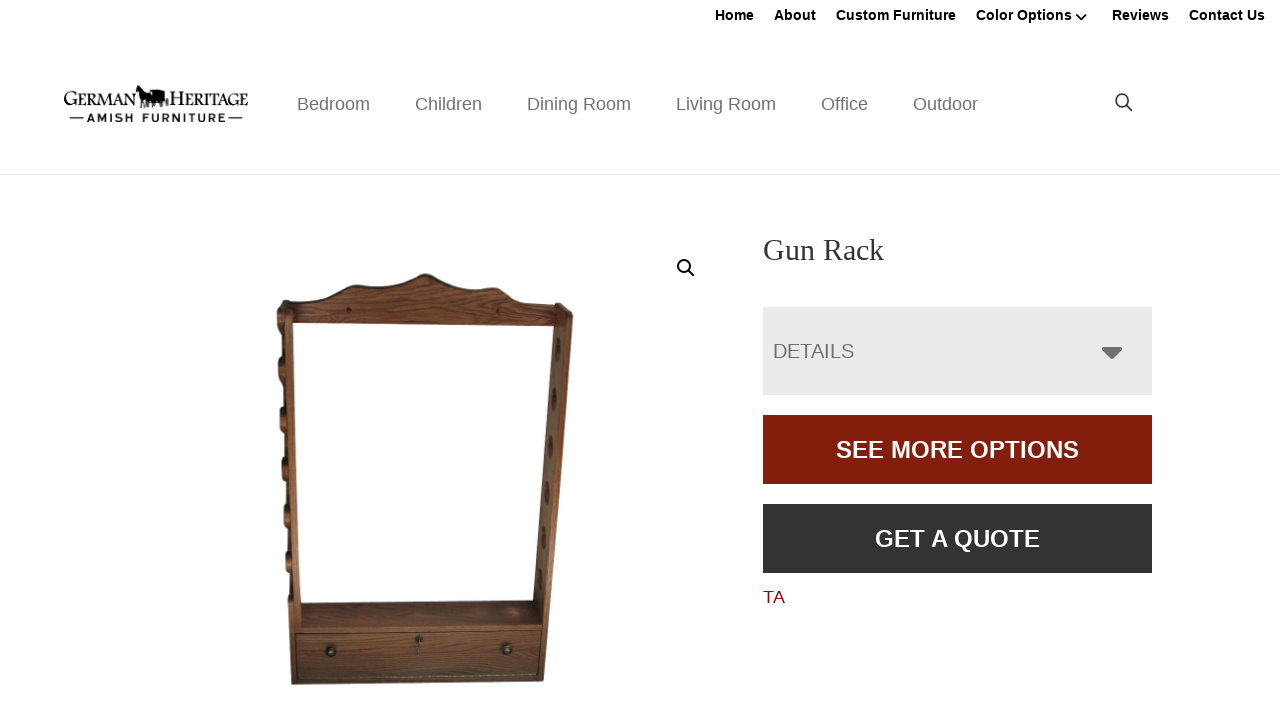

--- FILE ---
content_type: text/html; charset=UTF-8
request_url: https://ghamishfurniture.com/product/gun-rack/
body_size: 30189
content:
<!DOCTYPE html>
<html lang="en-US">
<head >
<meta charset="UTF-8" />
<script>
var gform;gform||(document.addEventListener("gform_main_scripts_loaded",function(){gform.scriptsLoaded=!0}),document.addEventListener("gform/theme/scripts_loaded",function(){gform.themeScriptsLoaded=!0}),window.addEventListener("DOMContentLoaded",function(){gform.domLoaded=!0}),gform={domLoaded:!1,scriptsLoaded:!1,themeScriptsLoaded:!1,isFormEditor:()=>"function"==typeof InitializeEditor,callIfLoaded:function(o){return!(!gform.domLoaded||!gform.scriptsLoaded||!gform.themeScriptsLoaded&&!gform.isFormEditor()||(gform.isFormEditor()&&console.warn("The use of gform.initializeOnLoaded() is deprecated in the form editor context and will be removed in Gravity Forms 3.1."),o(),0))},initializeOnLoaded:function(o){gform.callIfLoaded(o)||(document.addEventListener("gform_main_scripts_loaded",()=>{gform.scriptsLoaded=!0,gform.callIfLoaded(o)}),document.addEventListener("gform/theme/scripts_loaded",()=>{gform.themeScriptsLoaded=!0,gform.callIfLoaded(o)}),window.addEventListener("DOMContentLoaded",()=>{gform.domLoaded=!0,gform.callIfLoaded(o)}))},hooks:{action:{},filter:{}},addAction:function(o,r,e,t){gform.addHook("action",o,r,e,t)},addFilter:function(o,r,e,t){gform.addHook("filter",o,r,e,t)},doAction:function(o){gform.doHook("action",o,arguments)},applyFilters:function(o){return gform.doHook("filter",o,arguments)},removeAction:function(o,r){gform.removeHook("action",o,r)},removeFilter:function(o,r,e){gform.removeHook("filter",o,r,e)},addHook:function(o,r,e,t,n){null==gform.hooks[o][r]&&(gform.hooks[o][r]=[]);var d=gform.hooks[o][r];null==n&&(n=r+"_"+d.length),gform.hooks[o][r].push({tag:n,callable:e,priority:t=null==t?10:t})},doHook:function(r,o,e){var t;if(e=Array.prototype.slice.call(e,1),null!=gform.hooks[r][o]&&((o=gform.hooks[r][o]).sort(function(o,r){return o.priority-r.priority}),o.forEach(function(o){"function"!=typeof(t=o.callable)&&(t=window[t]),"action"==r?t.apply(null,e):e[0]=t.apply(null,e)})),"filter"==r)return e[0]},removeHook:function(o,r,t,n){var e;null!=gform.hooks[o][r]&&(e=(e=gform.hooks[o][r]).filter(function(o,r,e){return!!(null!=n&&n!=o.tag||null!=t&&t!=o.priority)}),gform.hooks[o][r]=e)}});
</script>

<meta name="viewport" content="width=device-width, initial-scale=1" />
<meta name='robots' content='index, follow, max-image-preview:large, max-snippet:-1, max-video-preview:-1' />
	<style>img:is([sizes="auto" i], [sizes^="auto," i]) { contain-intrinsic-size: 3000px 1500px }</style>
	
	<!-- This site is optimized with the Yoast SEO plugin v26.8 - https://yoast.com/product/yoast-seo-wordpress/ -->
	<title>Gun Rack | German Heritage Amish Furniture</title>
<link data-rocket-preload as="style" href="https://fonts.googleapis.com/css?family=Source%20Sans%20Pro%3A400%2C400i%2C600%2C700&#038;display=swap" rel="preload">
<link href="https://fonts.googleapis.com/css?family=Source%20Sans%20Pro%3A400%2C400i%2C600%2C700&#038;display=swap" media="print" onload="this.media=&#039;all&#039;" rel="stylesheet">
<noscript data-wpr-hosted-gf-parameters=""><link rel="stylesheet" href="https://fonts.googleapis.com/css?family=Source%20Sans%20Pro%3A400%2C400i%2C600%2C700&#038;display=swap"></noscript>
	<meta name="description" content="Amish made Gun Rack. Explore our selection of bedroom, dining room, living room, office, and outdoor furniture. Chester, IA." />
	<link rel="canonical" href="https://ghamishfurniture.com/product/gun-rack/" />
	<meta property="og:locale" content="en_US" />
	<meta property="og:type" content="article" />
	<meta property="og:title" content="Gun Rack | German Heritage Amish Furniture" />
	<meta property="og:description" content="Amish made Gun Rack. Explore our selection of bedroom, dining room, living room, office, and outdoor furniture. Chester, IA." />
	<meta property="og:url" content="https://ghamishfurniture.com/product/gun-rack/" />
	<meta property="og:site_name" content="German Heritage Amish Furniture" />
	<meta property="article:modified_time" content="2025-10-06T10:57:04+00:00" />
	<meta name="twitter:card" content="summary_large_image" />
	<script type="application/ld+json" class="yoast-schema-graph">{"@context":"https://schema.org","@graph":[{"@type":"WebPage","@id":"https://ghamishfurniture.com/product/gun-rack/","url":"https://ghamishfurniture.com/product/gun-rack/","name":"Gun Rack | German Heritage Amish Furniture","isPartOf":{"@id":"https://ghamishfurniture.com/#website"},"primaryImageOfPage":{"@id":"https://ghamishfurniture.com/product/gun-rack/#primaryimage"},"image":{"@id":"https://ghamishfurniture.com/product/gun-rack/#primaryimage"},"thumbnailUrl":"https://cdn.ghamishfurniture.com/wp-content/uploads/2025/10/055-18-Gun-Rack.jpg","datePublished":"2025-08-21T13:25:35+00:00","dateModified":"2025-10-06T10:57:04+00:00","description":"Amish made Gun Rack. Explore our selection of bedroom, dining room, living room, office, and outdoor furniture. Chester, IA.","breadcrumb":{"@id":"https://ghamishfurniture.com/product/gun-rack/#breadcrumb"},"inLanguage":"en-US","potentialAction":[{"@type":"ReadAction","target":["https://ghamishfurniture.com/product/gun-rack/"]}]},{"@type":"ImageObject","inLanguage":"en-US","@id":"https://ghamishfurniture.com/product/gun-rack/#primaryimage","url":"https://cdn.ghamishfurniture.com/wp-content/uploads/2025/10/055-18-Gun-Rack.jpg","contentUrl":"https://cdn.ghamishfurniture.com/wp-content/uploads/2025/10/055-18-Gun-Rack.jpg","width":1200,"height":1000},{"@type":"BreadcrumbList","@id":"https://ghamishfurniture.com/product/gun-rack/#breadcrumb","itemListElement":[{"@type":"ListItem","position":1,"name":"Home","item":"https://ghamishfurniture.com/"},{"@type":"ListItem","position":2,"name":"Products","item":"https://ghamishfurniture.com/shop/"},{"@type":"ListItem","position":3,"name":"Gun Rack"}]},{"@type":"WebSite","@id":"https://ghamishfurniture.com/#website","url":"https://ghamishfurniture.com/","name":"German Heritage Amish Furniture","description":"Amish Furniture","publisher":{"@id":"https://ghamishfurniture.com/#organization"},"potentialAction":[{"@type":"SearchAction","target":{"@type":"EntryPoint","urlTemplate":"https://ghamishfurniture.com/?s={search_term_string}"},"query-input":{"@type":"PropertyValueSpecification","valueRequired":true,"valueName":"search_term_string"}}],"inLanguage":"en-US"},{"@type":"Organization","@id":"https://ghamishfurniture.com/#organization","name":"German Heritage Amish Furniture","url":"https://ghamishfurniture.com/","logo":{"@type":"ImageObject","inLanguage":"en-US","@id":"https://ghamishfurniture.com/#/schema/logo/image/","url":"https://cdn.ghamishfurniture.com/wp-content/uploads/2022/11/GHAF-Horizontal-logo-with-Bars21.png","contentUrl":"https://cdn.ghamishfurniture.com/wp-content/uploads/2022/11/GHAF-Horizontal-logo-with-Bars21.png","width":1924,"height":390,"caption":"German Heritage Amish Furniture"},"image":{"@id":"https://ghamishfurniture.com/#/schema/logo/image/"}}]}</script>
	<!-- / Yoast SEO plugin. -->


<link rel='dns-prefetch' href='//fonts.googleapis.com' />
<link href='https://fonts.gstatic.com' crossorigin rel='preconnect' />
<link rel="alternate" type="application/rss+xml" title="German Heritage Amish Furniture &raquo; Feed" href="https://ghamishfurniture.com/feed/" />
<link rel="alternate" type="application/rss+xml" title="German Heritage Amish Furniture &raquo; Comments Feed" href="https://ghamishfurniture.com/comments/feed/" />
<link rel="alternate" type="application/rss+xml" title="German Heritage Amish Furniture &raquo; Gun Rack Comments Feed" href="https://ghamishfurniture.com/product/gun-rack/feed/" />
<link rel='stylesheet' id='font-awesome-css' href='https://ghamishfurniture.com/wp-content/plugins/load-more-products-for-woocommerce/berocket/assets/css/font-awesome.min.css?ver=6.8.3' media='all' />
<link rel='stylesheet' id='genesis-blocks-style-css-css' href='https://ghamishfurniture.com/wp-content/plugins/genesis-page-builder/vendor/genesis/blocks/dist/style-blocks.build.css?ver=1765208377' media='all' />
<link rel='stylesheet' id='viztech-genesis-css' href='https://ghamishfurniture.com/wp-content/themes/viztech-genesis/style.css?ver=0.0.2' media='all' />
<style id='viztech-genesis-inline-css'>


		a,
		.entry-title a:focus,
		.entry-title a:hover,
		.genesis-nav-menu a:focus,
		.genesis-nav-menu a:hover,
		.genesis-nav-menu .current-menu-item > a,
		.genesis-nav-menu .sub-menu .current-menu-item > a:focus,
		.genesis-nav-menu .sub-menu .current-menu-item > a:hover,
		.menu-toggle:focus,
		.menu-toggle:hover,
		.sub-menu-toggle:focus,
		.sub-menu-toggle:hover {
			color: #930000;
		}

		

		button:focus,
		button:hover,
		input[type="button"]:focus,
		input[type="button"]:hover,
		input[type="reset"]:focus,
		input[type="reset"]:hover,
		input[type="submit"]:focus,
		input[type="submit"]:hover,
		input[type="reset"]:focus,
		input[type="reset"]:hover,
		input[type="submit"]:focus,
		input[type="submit"]:hover,
		.site-container div.wpforms-container-full .wpforms-form input[type="submit"]:focus,
		.site-container div.wpforms-container-full .wpforms-form input[type="submit"]:hover,
		.site-container div.wpforms-container-full .wpforms-form button[type="submit"]:focus,
		.site-container div.wpforms-container-full .wpforms-form button[type="submit"]:hover,
		.button:focus,
		.button:hover {
			background-color: #000000;
			color: #ffffff;
		}

		@media only screen and (min-width: 960px) {
			.genesis-nav-menu > .menu-highlight > a:hover,
			.genesis-nav-menu > .menu-highlight > a:focus,
			.genesis-nav-menu > .menu-highlight.current-menu-item > a {
				background-color: #000000;
				color: #ffffff;
			}
		}
		
		.wp-custom-logo .site-container .custom-logo-link {
			aspect-ratio: 400/81.081081081081;
		}
		
		.wp-custom-logo .site-container .title-area {
			max-width: 400px;
		}
		
</style>
<style id='wp-emoji-styles-inline-css'>

	img.wp-smiley, img.emoji {
		display: inline !important;
		border: none !important;
		box-shadow: none !important;
		height: 1em !important;
		width: 1em !important;
		margin: 0 0.07em !important;
		vertical-align: -0.1em !important;
		background: none !important;
		padding: 0 !important;
	}
</style>
<link rel='stylesheet' id='wp-block-library-css' href='https://ghamishfurniture.com/wp-includes/css/dist/block-library/style.min.css?ver=6.8.3' media='all' />
<style id='classic-theme-styles-inline-css'>
/*! This file is auto-generated */
.wp-block-button__link{color:#fff;background-color:#32373c;border-radius:9999px;box-shadow:none;text-decoration:none;padding:calc(.667em + 2px) calc(1.333em + 2px);font-size:1.125em}.wp-block-file__button{background:#32373c;color:#fff;text-decoration:none}
</style>
<style id='tbc-woo-trio-style-inline-css'>
.wc-trio-grid {
	display: grid;
	grid-template-columns: 1fr 1fr 1fr;
	gap: 40px;
	max-width: 1400px;
	margin: 0 auto;
	padding: 20px;
}

.wc-trio-card {
	background: #fff;
	border-radius: 12px;
	padding: 30px 25px;
	box-shadow: 0 8px 25px rgba(0,0,0,0.09);
	position: relative;
	transition: transform .3s;
	text-align: center;
}

/* Featured card: width/style from CSS, color from inline style (with PHP fallback) */
.wc-trio-card--popular {
	border-width: 2px;
	border-style: solid;
	/* border-color is set inline from PHP, defaulting to black */
	transform: scale(1.06);
	z-index: 2;
}


/* Missing card */
.wc-trio-card--missing {
	border: 2px dashed rgba(0, 0, 0, 0.2);
	box-shadow: none;
}


/* Image */
.wc-trio-card img {
	width: 100%;
	height: 340px;
	object-fit: cover;
	border-radius: 10px;
	margin-bottom: 20px;
}

/* Title */
.wc-trio-title {
	font-size: 20px;
	font-weight: bold;
	text-transform: uppercase;
	margin: 15px 0 10px;
	letter-spacing: 1px;
}

/* Stars */
.wc-trio-stars {
	font-size: 18px;
	margin: 12px 0;
  color: #C41E3A;
}

/* Items */
.wc-trio-items {
	text-align: left;
	margin: 20px 0;
	line-height: 1.8;
}

/* Button: keep layout/padding, let theme classes handle colors as much as possible */
/* Keep the trio buttons from stretching full height in Genesis/Divi layouts */
.wc-trio-card .wc-trio-button {
	display: inline-block;
	height: auto !important;
	line-height: 1.3 !important;
	width: auto;
	align-self: center; /* if parent is flex, don’t stretch */
	padding: 14px 40px; /* keep your nice pill size */
}

/* If Genesis/Divi set .button or .et_pb_button to display:block/100% width, tame it here */
.wc-trio-card .wc-trio-button.button,
.wc-trio-card .wc-trio-button.et_pb_button,
.wc-trio-card .wc-trio-button.wp-block-button__link {
	display: inline-block;
	width: auto;
}


/* Optional: don’t fight theme hover colors */
.wc-trio-button:hover {
	text-decoration: none;
}

/* You can keep / remove this if you want stacking on mobile */
@media (max-width: 960px) {
	.wc-trio-grid {
		grid-template-columns: 1fr;
	}
	.wc-trio-card--popular {
		transform: none;
	}
}

</style>
<link rel='stylesheet' id='eedee-gutenslider-init-css' href='https://ghamishfurniture.com/wp-content/plugins/gutenslider/build/gutenslider-init.css?ver=1699880264' media='all' />
<link rel='stylesheet' id='wp-components-css' href='https://ghamishfurniture.com/wp-includes/css/dist/components/style.min.css?ver=6.8.3' media='all' />
<link rel='stylesheet' id='wp-preferences-css' href='https://ghamishfurniture.com/wp-includes/css/dist/preferences/style.min.css?ver=6.8.3' media='all' />
<link rel='stylesheet' id='wp-block-editor-css' href='https://ghamishfurniture.com/wp-includes/css/dist/block-editor/style.min.css?ver=6.8.3' media='all' />
<link rel='stylesheet' id='popup-maker-block-library-style-css' href='https://ghamishfurniture.com/wp-content/plugins/popup-maker/dist/packages/block-library-style.css?ver=dbea705cfafe089d65f1' media='all' />
<style id='global-styles-inline-css'>
:root{--wp--preset--aspect-ratio--square: 1;--wp--preset--aspect-ratio--4-3: 4/3;--wp--preset--aspect-ratio--3-4: 3/4;--wp--preset--aspect-ratio--3-2: 3/2;--wp--preset--aspect-ratio--2-3: 2/3;--wp--preset--aspect-ratio--16-9: 16/9;--wp--preset--aspect-ratio--9-16: 9/16;--wp--preset--color--black: #000000;--wp--preset--color--cyan-bluish-gray: #abb8c3;--wp--preset--color--white: #ffffff;--wp--preset--color--pale-pink: #f78da7;--wp--preset--color--vivid-red: #cf2e2e;--wp--preset--color--luminous-vivid-orange: #ff6900;--wp--preset--color--luminous-vivid-amber: #fcb900;--wp--preset--color--light-green-cyan: #7bdcb5;--wp--preset--color--vivid-green-cyan: #00d084;--wp--preset--color--pale-cyan-blue: #8ed1fc;--wp--preset--color--vivid-cyan-blue: #0693e3;--wp--preset--color--vivid-purple: #9b51e0;--wp--preset--color--theme-primary: #930000;--wp--preset--color--theme-secondary: #000000;--wp--preset--gradient--vivid-cyan-blue-to-vivid-purple: linear-gradient(135deg,rgba(6,147,227,1) 0%,rgb(155,81,224) 100%);--wp--preset--gradient--light-green-cyan-to-vivid-green-cyan: linear-gradient(135deg,rgb(122,220,180) 0%,rgb(0,208,130) 100%);--wp--preset--gradient--luminous-vivid-amber-to-luminous-vivid-orange: linear-gradient(135deg,rgba(252,185,0,1) 0%,rgba(255,105,0,1) 100%);--wp--preset--gradient--luminous-vivid-orange-to-vivid-red: linear-gradient(135deg,rgba(255,105,0,1) 0%,rgb(207,46,46) 100%);--wp--preset--gradient--very-light-gray-to-cyan-bluish-gray: linear-gradient(135deg,rgb(238,238,238) 0%,rgb(169,184,195) 100%);--wp--preset--gradient--cool-to-warm-spectrum: linear-gradient(135deg,rgb(74,234,220) 0%,rgb(151,120,209) 20%,rgb(207,42,186) 40%,rgb(238,44,130) 60%,rgb(251,105,98) 80%,rgb(254,248,76) 100%);--wp--preset--gradient--blush-light-purple: linear-gradient(135deg,rgb(255,206,236) 0%,rgb(152,150,240) 100%);--wp--preset--gradient--blush-bordeaux: linear-gradient(135deg,rgb(254,205,165) 0%,rgb(254,45,45) 50%,rgb(107,0,62) 100%);--wp--preset--gradient--luminous-dusk: linear-gradient(135deg,rgb(255,203,112) 0%,rgb(199,81,192) 50%,rgb(65,88,208) 100%);--wp--preset--gradient--pale-ocean: linear-gradient(135deg,rgb(255,245,203) 0%,rgb(182,227,212) 50%,rgb(51,167,181) 100%);--wp--preset--gradient--electric-grass: linear-gradient(135deg,rgb(202,248,128) 0%,rgb(113,206,126) 100%);--wp--preset--gradient--midnight: linear-gradient(135deg,rgb(2,3,129) 0%,rgb(40,116,252) 100%);--wp--preset--font-size--small: 12px;--wp--preset--font-size--medium: 20px;--wp--preset--font-size--large: 20px;--wp--preset--font-size--x-large: 42px;--wp--preset--font-size--normal: 18px;--wp--preset--font-size--larger: 24px;--wp--preset--spacing--20: 0.44rem;--wp--preset--spacing--30: 0.67rem;--wp--preset--spacing--40: 1rem;--wp--preset--spacing--50: 1.5rem;--wp--preset--spacing--60: 2.25rem;--wp--preset--spacing--70: 3.38rem;--wp--preset--spacing--80: 5.06rem;--wp--preset--shadow--natural: 6px 6px 9px rgba(0, 0, 0, 0.2);--wp--preset--shadow--deep: 12px 12px 50px rgba(0, 0, 0, 0.4);--wp--preset--shadow--sharp: 6px 6px 0px rgba(0, 0, 0, 0.2);--wp--preset--shadow--outlined: 6px 6px 0px -3px rgba(255, 255, 255, 1), 6px 6px rgba(0, 0, 0, 1);--wp--preset--shadow--crisp: 6px 6px 0px rgba(0, 0, 0, 1);}:where(.is-layout-flex){gap: 0.5em;}:where(.is-layout-grid){gap: 0.5em;}body .is-layout-flex{display: flex;}.is-layout-flex{flex-wrap: wrap;align-items: center;}.is-layout-flex > :is(*, div){margin: 0;}body .is-layout-grid{display: grid;}.is-layout-grid > :is(*, div){margin: 0;}:where(.wp-block-columns.is-layout-flex){gap: 2em;}:where(.wp-block-columns.is-layout-grid){gap: 2em;}:where(.wp-block-post-template.is-layout-flex){gap: 1.25em;}:where(.wp-block-post-template.is-layout-grid){gap: 1.25em;}.has-black-color{color: var(--wp--preset--color--black) !important;}.has-cyan-bluish-gray-color{color: var(--wp--preset--color--cyan-bluish-gray) !important;}.has-white-color{color: var(--wp--preset--color--white) !important;}.has-pale-pink-color{color: var(--wp--preset--color--pale-pink) !important;}.has-vivid-red-color{color: var(--wp--preset--color--vivid-red) !important;}.has-luminous-vivid-orange-color{color: var(--wp--preset--color--luminous-vivid-orange) !important;}.has-luminous-vivid-amber-color{color: var(--wp--preset--color--luminous-vivid-amber) !important;}.has-light-green-cyan-color{color: var(--wp--preset--color--light-green-cyan) !important;}.has-vivid-green-cyan-color{color: var(--wp--preset--color--vivid-green-cyan) !important;}.has-pale-cyan-blue-color{color: var(--wp--preset--color--pale-cyan-blue) !important;}.has-vivid-cyan-blue-color{color: var(--wp--preset--color--vivid-cyan-blue) !important;}.has-vivid-purple-color{color: var(--wp--preset--color--vivid-purple) !important;}.has-black-background-color{background-color: var(--wp--preset--color--black) !important;}.has-cyan-bluish-gray-background-color{background-color: var(--wp--preset--color--cyan-bluish-gray) !important;}.has-white-background-color{background-color: var(--wp--preset--color--white) !important;}.has-pale-pink-background-color{background-color: var(--wp--preset--color--pale-pink) !important;}.has-vivid-red-background-color{background-color: var(--wp--preset--color--vivid-red) !important;}.has-luminous-vivid-orange-background-color{background-color: var(--wp--preset--color--luminous-vivid-orange) !important;}.has-luminous-vivid-amber-background-color{background-color: var(--wp--preset--color--luminous-vivid-amber) !important;}.has-light-green-cyan-background-color{background-color: var(--wp--preset--color--light-green-cyan) !important;}.has-vivid-green-cyan-background-color{background-color: var(--wp--preset--color--vivid-green-cyan) !important;}.has-pale-cyan-blue-background-color{background-color: var(--wp--preset--color--pale-cyan-blue) !important;}.has-vivid-cyan-blue-background-color{background-color: var(--wp--preset--color--vivid-cyan-blue) !important;}.has-vivid-purple-background-color{background-color: var(--wp--preset--color--vivid-purple) !important;}.has-black-border-color{border-color: var(--wp--preset--color--black) !important;}.has-cyan-bluish-gray-border-color{border-color: var(--wp--preset--color--cyan-bluish-gray) !important;}.has-white-border-color{border-color: var(--wp--preset--color--white) !important;}.has-pale-pink-border-color{border-color: var(--wp--preset--color--pale-pink) !important;}.has-vivid-red-border-color{border-color: var(--wp--preset--color--vivid-red) !important;}.has-luminous-vivid-orange-border-color{border-color: var(--wp--preset--color--luminous-vivid-orange) !important;}.has-luminous-vivid-amber-border-color{border-color: var(--wp--preset--color--luminous-vivid-amber) !important;}.has-light-green-cyan-border-color{border-color: var(--wp--preset--color--light-green-cyan) !important;}.has-vivid-green-cyan-border-color{border-color: var(--wp--preset--color--vivid-green-cyan) !important;}.has-pale-cyan-blue-border-color{border-color: var(--wp--preset--color--pale-cyan-blue) !important;}.has-vivid-cyan-blue-border-color{border-color: var(--wp--preset--color--vivid-cyan-blue) !important;}.has-vivid-purple-border-color{border-color: var(--wp--preset--color--vivid-purple) !important;}.has-vivid-cyan-blue-to-vivid-purple-gradient-background{background: var(--wp--preset--gradient--vivid-cyan-blue-to-vivid-purple) !important;}.has-light-green-cyan-to-vivid-green-cyan-gradient-background{background: var(--wp--preset--gradient--light-green-cyan-to-vivid-green-cyan) !important;}.has-luminous-vivid-amber-to-luminous-vivid-orange-gradient-background{background: var(--wp--preset--gradient--luminous-vivid-amber-to-luminous-vivid-orange) !important;}.has-luminous-vivid-orange-to-vivid-red-gradient-background{background: var(--wp--preset--gradient--luminous-vivid-orange-to-vivid-red) !important;}.has-very-light-gray-to-cyan-bluish-gray-gradient-background{background: var(--wp--preset--gradient--very-light-gray-to-cyan-bluish-gray) !important;}.has-cool-to-warm-spectrum-gradient-background{background: var(--wp--preset--gradient--cool-to-warm-spectrum) !important;}.has-blush-light-purple-gradient-background{background: var(--wp--preset--gradient--blush-light-purple) !important;}.has-blush-bordeaux-gradient-background{background: var(--wp--preset--gradient--blush-bordeaux) !important;}.has-luminous-dusk-gradient-background{background: var(--wp--preset--gradient--luminous-dusk) !important;}.has-pale-ocean-gradient-background{background: var(--wp--preset--gradient--pale-ocean) !important;}.has-electric-grass-gradient-background{background: var(--wp--preset--gradient--electric-grass) !important;}.has-midnight-gradient-background{background: var(--wp--preset--gradient--midnight) !important;}.has-small-font-size{font-size: var(--wp--preset--font-size--small) !important;}.has-medium-font-size{font-size: var(--wp--preset--font-size--medium) !important;}.has-large-font-size{font-size: var(--wp--preset--font-size--large) !important;}.has-x-large-font-size{font-size: var(--wp--preset--font-size--x-large) !important;}
:where(.wp-block-post-template.is-layout-flex){gap: 1.25em;}:where(.wp-block-post-template.is-layout-grid){gap: 1.25em;}
:where(.wp-block-columns.is-layout-flex){gap: 2em;}:where(.wp-block-columns.is-layout-grid){gap: 2em;}
:root :where(.wp-block-pullquote){font-size: 1.5em;line-height: 1.6;}
</style>
<link rel='stylesheet' id='banner-360-style-css' href='https://ghamishfurniture.com/wp-content/plugins/banner-360/public/css/banner-360-public.css?ver=1.1.3' media='all' />
<link rel='stylesheet' id='echo-css' href='https://ghamishfurniture.com/wp-content/plugins/echo/public/css/echo-public.css?ver=1.0.26' media='all' />
<link rel='stylesheet' id='genesis-page-builder-frontend-styles-css' href='https://ghamishfurniture.com/wp-content/plugins/genesis-page-builder/build/style-blocks.css?ver=1765208377' media='all' />
<link rel='stylesheet' id='photoswipe-css' href='https://ghamishfurniture.com/wp-content/plugins/woocommerce/assets/css/photoswipe/photoswipe.min.css?ver=10.4.3' media='all' />
<link rel='stylesheet' id='photoswipe-default-skin-css' href='https://ghamishfurniture.com/wp-content/plugins/woocommerce/assets/css/photoswipe/default-skin/default-skin.min.css?ver=10.4.3' media='all' />
<link rel='stylesheet' id='woocommerce-layout-css' href='https://ghamishfurniture.com/wp-content/plugins/woocommerce/assets/css/woocommerce-layout.css?ver=10.4.3' media='all' />
<link rel='stylesheet' id='woocommerce-smallscreen-css' href='https://ghamishfurniture.com/wp-content/plugins/woocommerce/assets/css/woocommerce-smallscreen.css?ver=10.4.3' media='only screen and (max-width: 860px)' />
<link rel='stylesheet' id='woocommerce-general-css' href='https://ghamishfurniture.com/wp-content/plugins/woocommerce/assets/css/woocommerce.css?ver=10.4.3' media='all' />
<link rel='stylesheet' id='viztech-genesis-woocommerce-styles-css' href='https://ghamishfurniture.com/wp-content/themes/viztech-genesis/lib/woocommerce/genesis-woocommerce.css?ver=0.0.2' media='screen' />
<style id='viztech-genesis-woocommerce-styles-inline-css'>


		.woocommerce div.product p.price,
		.woocommerce div.product span.price,
		.woocommerce div.product .woocommerce-tabs ul.tabs li a:hover,
		.woocommerce div.product .woocommerce-tabs ul.tabs li a:focus,
		.woocommerce ul.products li.product h3:hover,
		.woocommerce ul.products li.product .price,
		.woocommerce .woocommerce-breadcrumb a:hover,
		.woocommerce .woocommerce-breadcrumb a:focus,
		.woocommerce .widget_layered_nav ul li.chosen a::before,
		.woocommerce .widget_layered_nav_filters ul li a::before,
		.woocommerce .widget_rating_filter ul li.chosen a::before {
			color: #930000;
		}

	
		.woocommerce a.button:hover,
		.woocommerce a.button:focus,
		.woocommerce a.button.alt:hover,
		.woocommerce a.button.alt:focus,
		.woocommerce button.button:hover,
		.woocommerce button.button:focus,
		.woocommerce button.button.alt:hover,
		.woocommerce button.button.alt:focus,
		.woocommerce input.button:hover,
		.woocommerce input.button:focus,
		.woocommerce input.button.alt:hover,
		.woocommerce input.button.alt:focus,
		.woocommerce input[type="submit"]:hover,
		.woocommerce input[type="submit"]:focus,
		.woocommerce span.onsale,
		.woocommerce #respond input#submit:hover,
		.woocommerce #respond input#submit:focus,
		.woocommerce #respond input#submit.alt:hover,
		.woocommerce #respond input#submit.alt:focus,
		.woocommerce.widget_price_filter .ui-slider .ui-slider-handle,
		.woocommerce.widget_price_filter .ui-slider .ui-slider-range {
			background-color: #000000;
			color: #ffffff;
		}

		.woocommerce-error,
		.woocommerce-info,
		.woocommerce-message {
			border-top-color: #000000;
		}

		.woocommerce-error::before,
		.woocommerce-info::before,
		.woocommerce-message::before {
			color: #000000;
		}

	
</style>
<style id='woocommerce-inline-inline-css'>
.woocommerce form .form-row .required { visibility: visible; }
</style>
<link rel='stylesheet' id='brb-public-main-css-css' href='https://ghamishfurniture.com/wp-content/plugins/business-reviews-bundle/assets/css/public-main.css?ver=1.9.4' media='all' />
<link rel='stylesheet' id='megamenu-css' href='https://ghamishfurniture.com/wp-content/uploads/maxmegamenu/style.css?ver=8995e6' media='all' />
<link rel='stylesheet' id='dashicons-css' href='https://ghamishfurniture.com/wp-includes/css/dashicons.min.css?ver=6.8.3' media='all' />
<link rel='stylesheet' id='swatches-and-photos-css' href='https://ghamishfurniture.com/wp-content/plugins/woocommerce-variation-swatches-and-photos/assets/css/swatches-and-photos.css?ver=3.0.6' media='all' />

<link rel='stylesheet' id='viztech-css' href='https://ghamishfurniture.com/wp-content/themes/viztech-genesis/lib/css/viztech-custom.css?ver=1769687263' media='all' />
<link rel='stylesheet' id='viztech-genesis-gutenberg-css' href='https://ghamishfurniture.com/wp-content/themes/viztech-genesis/lib/gutenberg/front-end.css?ver=0.0.2' media='all' />
<style id='viztech-genesis-gutenberg-inline-css'>
.gb-block-post-grid .gb-post-grid-items h2 a:hover {
	color: #930000;
}

.site-container .wp-block-button .wp-block-button__link {
	background-color: #930000;
}

.wp-block-button .wp-block-button__link:not(.has-background),
.wp-block-button .wp-block-button__link:not(.has-background):focus,
.wp-block-button .wp-block-button__link:not(.has-background):hover {
	color: #ffffff;
}

.site-container .wp-block-button.is-style-outline .wp-block-button__link {
	color: #930000;
}

.site-container .wp-block-button.is-style-outline .wp-block-button__link:focus,
.site-container .wp-block-button.is-style-outline .wp-block-button__link:hover {
	color: #b62323;
}		.site-container .has-small-font-size {
			font-size: 12px;
		}		.site-container .has-normal-font-size {
			font-size: 18px;
		}		.site-container .has-large-font-size {
			font-size: 20px;
		}		.site-container .has-larger-font-size {
			font-size: 24px;
		}		.site-container .has-theme-primary-color,
		.site-container .wp-block-button .wp-block-button__link.has-theme-primary-color,
		.site-container .wp-block-button.is-style-outline .wp-block-button__link.has-theme-primary-color {
			color: #930000;
		}

		.site-container .has-theme-primary-background-color,
		.site-container .wp-block-button .wp-block-button__link.has-theme-primary-background-color,
		.site-container .wp-block-pullquote.is-style-solid-color.has-theme-primary-background-color {
			background-color: #930000;
		}		.site-container .has-theme-secondary-color,
		.site-container .wp-block-button .wp-block-button__link.has-theme-secondary-color,
		.site-container .wp-block-button.is-style-outline .wp-block-button__link.has-theme-secondary-color {
			color: #000000;
		}

		.site-container .has-theme-secondary-background-color,
		.site-container .wp-block-button .wp-block-button__link.has-theme-secondary-background-color,
		.site-container .wp-block-pullquote.is-style-solid-color.has-theme-secondary-background-color {
			background-color: #000000;
		}
</style>
<link rel='stylesheet' id='dflip-style-css' href='https://ghamishfurniture.com/wp-content/plugins/3d-flipbook-dflip-lite/assets/css/dflip.min.css?ver=2.4.20' media='all' />
<link rel='stylesheet' id='searchwp-forms-css' href='https://ghamishfurniture.com/wp-content/plugins/searchwp-live-ajax-search/assets/styles/frontend/search-forms.min.css?ver=1.8.7' media='all' />
<link rel='stylesheet' id='searchwp-live-search-css' href='https://ghamishfurniture.com/wp-content/plugins/searchwp-live-ajax-search/assets/styles/style.min.css?ver=1.8.7' media='all' />
<style id='searchwp-live-search-inline-css'>
.searchwp-live-search-result .searchwp-live-search-result--title a {
  font-size: 16px;
}
.searchwp-live-search-result .searchwp-live-search-result--price {
  font-size: 14px;
}
.searchwp-live-search-result .searchwp-live-search-result--add-to-cart .button {
  font-size: 14px;
}

</style>
<link rel='stylesheet' id='wpo-frontend-fields-css' href='https://ghamishfurniture.com/wp-content/plugins/viztech-product-options/assets/css/wpo-frontend-fields.css?ver=2.5.14' media='all' />
<link rel='stylesheet' id='frontend-options-css' href='https://ghamishfurniture.com/wp-content/plugins/viztech-product-options/assets/css/frontend-options.css?ver=2.5.14' media='all' />
<style id='frontend-options-inline-css'>

                    /* pricing-disabled.css */ .pricing-disabled .price.wpo-price-container, .pricing-disabled .wpo-totals-container { display: none !important; } /* Ensure Barn2 product options remain visible */ .pricing-disabled .wpo-product-options { display: block !important; }

                    

                    .cart-disabled button.single_add_to_cart_button, .cart-disabled .quantity { display: none !important; }

                    
</style>
<script src="https://ghamishfurniture.com/wp-includes/js/jquery/jquery.min.js?ver=3.7.1" id="jquery-core-js"></script>
<script src="https://ghamishfurniture.com/wp-includes/js/jquery/jquery-migrate.min.js?ver=3.4.1" id="jquery-migrate-js"></script>
<script id="echo-js-extra">
var my_ajax_obj = {"ajax_url":"https:\/\/ghamishfurniture.com\/wp-admin\/admin-ajax.php"};
</script>
<script src="https://ghamishfurniture.com/wp-content/plugins/echo/public/js/echo-public.js?ver=1.0.26" id="echo-js"></script>
<script src="https://ghamishfurniture.com/wp-content/plugins/woocommerce/assets/js/jquery-blockui/jquery.blockUI.min.js?ver=2.7.0-wc.10.4.3" id="wc-jquery-blockui-js" defer data-wp-strategy="defer"></script>
<script id="wc-add-to-cart-js-extra">
var wc_add_to_cart_params = {"ajax_url":"\/wp-admin\/admin-ajax.php","wc_ajax_url":"\/?wc-ajax=%%endpoint%%","i18n_view_cart":"View cart","cart_url":"https:\/\/ghamishfurniture.com","is_cart":"","cart_redirect_after_add":"no"};
</script>
<script src="https://ghamishfurniture.com/wp-content/plugins/woocommerce/assets/js/frontend/add-to-cart.min.js?ver=10.4.3" id="wc-add-to-cart-js" defer data-wp-strategy="defer"></script>
<script src="https://ghamishfurniture.com/wp-content/plugins/woocommerce/assets/js/zoom/jquery.zoom.min.js?ver=1.7.21-wc.10.4.3" id="wc-zoom-js" defer data-wp-strategy="defer"></script>
<script src="https://ghamishfurniture.com/wp-content/plugins/woocommerce/assets/js/flexslider/jquery.flexslider.min.js?ver=2.7.2-wc.10.4.3" id="wc-flexslider-js" defer data-wp-strategy="defer"></script>
<script src="https://ghamishfurniture.com/wp-content/plugins/woocommerce/assets/js/photoswipe/photoswipe.min.js?ver=4.1.1-wc.10.4.3" id="wc-photoswipe-js" defer data-wp-strategy="defer"></script>
<script src="https://ghamishfurniture.com/wp-content/plugins/woocommerce/assets/js/photoswipe/photoswipe-ui-default.min.js?ver=4.1.1-wc.10.4.3" id="wc-photoswipe-ui-default-js" defer data-wp-strategy="defer"></script>
<script id="wc-single-product-js-extra">
var wc_single_product_params = {"i18n_required_rating_text":"Please select a rating","i18n_rating_options":["1 of 5 stars","2 of 5 stars","3 of 5 stars","4 of 5 stars","5 of 5 stars"],"i18n_product_gallery_trigger_text":"View full-screen image gallery","review_rating_required":"yes","flexslider":{"rtl":false,"animation":"slide","smoothHeight":true,"directionNav":false,"controlNav":"thumbnails","slideshow":false,"animationSpeed":500,"animationLoop":false,"allowOneSlide":false},"zoom_enabled":"1","zoom_options":[],"photoswipe_enabled":"1","photoswipe_options":{"shareEl":false,"closeOnScroll":false,"history":false,"hideAnimationDuration":0,"showAnimationDuration":0},"flexslider_enabled":"1"};
</script>
<script src="https://ghamishfurniture.com/wp-content/plugins/woocommerce/assets/js/frontend/single-product.min.js?ver=10.4.3" id="wc-single-product-js" defer data-wp-strategy="defer"></script>
<script src="https://ghamishfurniture.com/wp-content/plugins/woocommerce/assets/js/js-cookie/js.cookie.min.js?ver=2.1.4-wc.10.4.3" id="wc-js-cookie-js" defer data-wp-strategy="defer"></script>
<script id="woocommerce-js-extra">
var woocommerce_params = {"ajax_url":"\/wp-admin\/admin-ajax.php","wc_ajax_url":"\/?wc-ajax=%%endpoint%%","i18n_password_show":"Show password","i18n_password_hide":"Hide password"};
</script>
<script src="https://ghamishfurniture.com/wp-content/plugins/woocommerce/assets/js/frontend/woocommerce.min.js?ver=10.4.3" id="woocommerce-js" defer data-wp-strategy="defer"></script>
<script defer="defer" src="https://ghamishfurniture.com/wp-content/plugins/business-reviews-bundle/assets/js/public-main.js?ver=1.9.4" id="brb-public-main-js-js"></script>
<script src="https://ghamishfurniture.com/wp-content/themes/viztech-genesis/lib/js/custom.js?ver=1769687263" id="custom-style-js"></script>
<link rel="https://api.w.org/" href="https://ghamishfurniture.com/wp-json/" /><link rel="alternate" title="JSON" type="application/json" href="https://ghamishfurniture.com/wp-json/wp/v2/product/500813" /><link rel="EditURI" type="application/rsd+xml" title="RSD" href="https://ghamishfurniture.com/xmlrpc.php?rsd" />
<meta name="generator" content="WordPress 6.8.3" />
<meta name="generator" content="WooCommerce 10.4.3" />
<link rel='shortlink' href='https://ghamishfurniture.com/?p=500813' />
<link rel="alternate" title="oEmbed (JSON)" type="application/json+oembed" href="https://ghamishfurniture.com/wp-json/oembed/1.0/embed?url=https%3A%2F%2Fghamishfurniture.com%2Fproduct%2Fgun-rack%2F" />
<link rel="alternate" title="oEmbed (XML)" type="text/xml+oembed" href="https://ghamishfurniture.com/wp-json/oembed/1.0/embed?url=https%3A%2F%2Fghamishfurniture.com%2Fproduct%2Fgun-rack%2F&#038;format=xml" />
<style type="text/css">.banner-360{display:none;}</style><style type="text/css">.banner-360 .banner-360-text{font-size:24px;}</style><style type="text/css">.banner-360{background:#f12009;}</style><style type="text/css">.banner-360 .banner-360-text{color: #ffffff;}</style><style type="text/css">.banner-360 .banner-360-text a{color:#f16521;}</style><style type="text/css">.banner-360{z-index: 9999;}</style><style id="banner-360-site-custom-css-dummy" type="text/css"></style><script id="banner-360-site-custom-js-dummy" type="text/javascript"></script><style></style><style>
                .lmp_load_more_button.br_lmp_button_settings .lmp_button:hover {
                    background-color: #9999ff!important;
                    color: #111111!important;
                }
                .lmp_load_more_button.br_lmp_prev_settings .lmp_button:hover {
                    background-color: #9999ff!important;
                    color: #111111!important;
                }li.product.lazy, .berocket_lgv_additional_data.lazy{opacity:0;}</style><link rel="pingback" href="https://ghamishfurniture.com/xmlrpc.php" />
<script src="https://kit.fontawesome.com/c799eee2c1.js" crossorigin="anonymous"></script>

<!-- Google Tag Manager -->
<script>(function(w,d,s,l,i){w[l]=w[l]||[];w[l].push({'gtm.start':
new Date().getTime(),event:'gtm.js'});var f=d.getElementsByTagName(s)[0],
j=d.createElement(s),dl=l!='dataLayer'?'&l='+l:'';j.async=true;j.src=
'https://www.googletagmanager.com/gtm.js?id='+i+dl;f.parentNode.insertBefore(j,f);
})(window,document,'script','dataLayer','GTM-TD7N33FD');</script>
<!-- End Google Tag Manager -->	<noscript><style>.woocommerce-product-gallery{ opacity: 1 !important; }</style></noscript>
	<link rel="icon" href="https://cdn.ghamishfurniture.com/wp-content/uploads/2022/11/cropped-GHAF-Circle-logo21-32x32.png" sizes="32x32" />
<link rel="icon" href="https://cdn.ghamishfurniture.com/wp-content/uploads/2022/11/cropped-GHAF-Circle-logo21-192x192.png" sizes="192x192" />
<link rel="apple-touch-icon" href="https://cdn.ghamishfurniture.com/wp-content/uploads/2022/11/cropped-GHAF-Circle-logo21-180x180.png" />
<meta name="msapplication-TileImage" content="https://cdn.ghamishfurniture.com/wp-content/uploads/2022/11/cropped-GHAF-Circle-logo21-270x270.png" />
		<style id="wp-custom-css">
			#back-to-top{
	background: #000000;
}

.pop-up-wrapper {
    background: rgba(0, 0, 0, 0.4);
    display: none;
    height: 100%;
    position: fixed;
    text-align: center;
    top: 0;
    left: 0;
    right: 0;
    bottom: 0;
    width: 100%;
    z-index: 999999999;
	
}

.pop-up-wrapper .helper {
    display: inline-block;
    height: 100%;
    vertical-align: middle;
}

.pop-up-wrapper .pop-up-content {
    background-color: #fff;
    box-shadow: 10px 10px 60px #555;
    display: inline-block;
    height: auto;
    max-width: 1600px;
    min-height: 100px;
    vertical-align: middle;
    width: 50%;
    position: relative;
    padding: 25px 5%;
    cursor: default;
	overflow-y: scroll;

    /* Add the following properties for better scrolling behavior */
    max-height: 90vh; /* Limit to 90% of the viewport height */
    overflow-y: auto; /* Enable vertical scrolling for overflowing content */
    overflow-x: hidden; /* Prevent horizontal scrolling */
    box-sizing: border-box; /* Ensure padding doesn't affect dimensions */
}

.popupCloseButton {
    background-color: #fff;
    border: 3px solid #999;
    border-radius: 0;
    cursor: pointer;
    display: inline-block;
    font-family: arial;
    font-weight: bold;
    position: absolute;
    top: 0px;
    right: 0px;
    font-size: 20px;
    line-height: 25px;
    width: 30px;
    height: 30px;
    text-align: center;
}		</style>
		<style type="text/css">/** Mega Menu CSS: fs **/</style>
<meta name="generator" content="WP Rocket 3.20.3" data-wpr-features="wpr_preload_links wpr_desktop" /></head>
<body class="wp-singular product-template-default single single-product postid-500813 wp-custom-logo wp-embed-responsive wp-theme-genesis wp-child-theme-viztech-genesis theme-genesis woocommerce woocommerce-page woocommerce-no-js mega-menu-primary header-full-width full-width-content genesis-breadcrumbs-hidden genesis-footer-widgets-visible no-js has-no-blocks pricing-disabled cart-disabled">	<script>
	//<![CDATA[
	(function(){
		var c = document.body.classList;
		c.remove( 'no-js' );
		c.add( 'js' );
	})();
	//]]>
	</script>
	<div data-rocket-location-hash="0618d851ce5ae792f527e16bbc8f30f9" class="site-container"><ul class="genesis-skip-link"><li><a href="#genesis-nav-primary" class="screen-reader-shortcut"> Skip to primary navigation</a></li><li><a href="#genesis-content" class="screen-reader-shortcut"> Skip to main content</a></li><li><a href="#genesis-footer-widgets" class="screen-reader-shortcut"> Skip to footer</a></li></ul>   <div data-rocket-location-hash="2a9be5107c06bc8ee2af2b2ca5c2ebc9" class="top-header">
       <div data-rocket-location-hash="53ba7d88c4009f539a4f0b32d3e151af" class="wrap">
   <div class="top-menu-class"><ul id="menu-top" class="menu"><li id="menu-item-166944" class="menu-item menu-item-type-post_type menu-item-object-page menu-item-home menu-item-166944"><a href="https://ghamishfurniture.com/">Home</a></li>
<li id="menu-item-143" class="menu-item menu-item-type-post_type menu-item-object-page menu-item-143"><a href="https://ghamishfurniture.com/about/">About</a></li>
<li id="menu-item-142" class="menu-item menu-item-type-post_type menu-item-object-page menu-item-142"><a href="https://ghamishfurniture.com/custom-furniture/">Custom Furniture</a></li>
<li id="menu-item-724" class="menu-item menu-item-type-post_type menu-item-object-page menu-item-has-children menu-item-724"><a href="https://ghamishfurniture.com/color-options/">Color Options</a>
<ul class="sub-menu">
	<li id="menu-item-401725" class="menu-item menu-item-type-custom menu-item-object-custom menu-item-has-children menu-item-401725"><a href="#">Wood Options</a>
	<ul class="sub-menu">
		<li id="menu-item-401733" class="menu-item menu-item-type-custom menu-item-object-custom menu-item-401733"><a href="/color-options?selectOption=brown-maple">Brown Maple</a></li>
		<li id="menu-item-401755" class="menu-item menu-item-type-custom menu-item-object-custom menu-item-401755"><a href="/color-options?selectOption=cherry">Cherry</a></li>
		<li id="menu-item-401756" class="menu-item menu-item-type-custom menu-item-object-custom menu-item-401756"><a href="/color-options?selectOption=elm">Elm</a></li>
		<li id="menu-item-401757" class="menu-item menu-item-type-custom menu-item-object-custom menu-item-401757"><a href="/color-options?selectOption=hard-maple">Hard Maple</a></li>
		<li id="menu-item-401758" class="menu-item menu-item-type-custom menu-item-object-custom menu-item-401758"><a href="/color-options?selectOption=hickory">Hickory</a></li>
		<li id="menu-item-401759" class="menu-item menu-item-type-custom menu-item-object-custom menu-item-401759"><a href="/color-options?selectOption=oak">Oak</a></li>
		<li id="menu-item-401760" class="menu-item menu-item-type-custom menu-item-object-custom menu-item-401760"><a href="/color-options?selectOption=paints">Paints</a></li>
		<li id="menu-item-401761" class="menu-item menu-item-type-custom menu-item-object-custom menu-item-401761"><a href="/color-options?selectOption=qswo">QSWO</a></li>
		<li id="menu-item-401762" class="menu-item menu-item-type-custom menu-item-object-custom menu-item-401762"><a href="/color-options?selectOption=red-oak">Red Oak</a></li>
		<li id="menu-item-401763" class="menu-item menu-item-type-custom menu-item-object-custom menu-item-401763"><a href="/color-options?selectOption=specialty-stains">Specialty Stains</a></li>
		<li id="menu-item-401764" class="menu-item menu-item-type-custom menu-item-object-custom menu-item-401764"><a href="/color-options?selectOption=walnut">Walnut</a></li>
		<li id="menu-item-401765" class="menu-item menu-item-type-custom menu-item-object-custom menu-item-401765"><a href="/color-options?selectOption=wormy-maple">Wormy Maple</a></li>
		<li id="menu-item-401766" class="menu-item menu-item-type-custom menu-item-object-custom menu-item-401766"><a href="/color-options?selectOption=rustic-hickory">Rustic Hickory</a></li>
	</ul>
</li>
	<li id="menu-item-401767" class="menu-item menu-item-type-custom menu-item-object-custom menu-item-has-children menu-item-401767"><a href="#">Fabric Options</a>
	<ul class="sub-menu">
		<li id="menu-item-401768" class="menu-item menu-item-type-custom menu-item-object-custom menu-item-401768"><a href="/color-options?selectOption=premium-fabrics">Premium Fabrics</a></li>
		<li id="menu-item-401769" class="menu-item menu-item-type-custom menu-item-object-custom menu-item-401769"><a href="/color-options?selectOption=standard-fabrics">Standard Fabrics</a></li>
		<li id="menu-item-401770" class="menu-item menu-item-type-custom menu-item-object-custom menu-item-401770"><a href="/color-options?selectOption=easy-living-performance-fabric">Easy Living Performance Fabric</a></li>
		<li id="menu-item-401771" class="menu-item menu-item-type-custom menu-item-object-custom menu-item-401771"><a href="/color-options?selectOption=revolution-fabrics">Revolution Fabrics</a></li>
		<li id="menu-item-401772" class="menu-item menu-item-type-custom menu-item-object-custom menu-item-401772"><a href="/color-options?selectOption=revolution-performance-fabric">Revolution Performance Fabric</a></li>
		<li id="menu-item-401773" class="menu-item menu-item-type-custom menu-item-object-custom menu-item-401773"><a href="/color-options?selectOption=sling-fabrics">Sling Fabrics</a></li>
	</ul>
</li>
	<li id="menu-item-401774" class="menu-item menu-item-type-custom menu-item-object-custom menu-item-has-children menu-item-401774"><a href="#">Leather Options</a>
	<ul class="sub-menu">
		<li id="menu-item-401775" class="menu-item menu-item-type-custom menu-item-object-custom menu-item-401775"><a href="/color-options?selectOption=faux-leather">Faux Leather</a></li>
		<li id="menu-item-401776" class="menu-item menu-item-type-custom menu-item-object-custom menu-item-401776"><a href="/color-options?selectOption=genuine-leather">Genuine Leather</a></li>
		<li id="menu-item-401777" class="menu-item menu-item-type-custom menu-item-object-custom menu-item-401777"><a href="/color-options?selectOption=ultraleather">Ultraleather</a></li>
	</ul>
</li>
	<li id="menu-item-401778" class="menu-item menu-item-type-custom menu-item-object-custom menu-item-has-children menu-item-401778"><a href="#">Outdoor Options</a>
	<ul class="sub-menu">
		<li id="menu-item-401779" class="menu-item menu-item-type-custom menu-item-object-custom menu-item-401779"><a href="/color-options?selectOption=poly-colors">Poly Colors</a></li>
		<li id="menu-item-401780" class="menu-item menu-item-type-custom menu-item-object-custom menu-item-401780"><a href="/color-options?selectOption=sunbrella-fabrics">Sunbrella Fabrics</a></li>
		<li id="menu-item-401781" class="menu-item menu-item-type-custom menu-item-object-custom menu-item-401781"><a href="/color-options?selectOption=marine-color-finishes">Marine Color Finishes</a></li>
		<li id="menu-item-401782" class="menu-item menu-item-type-custom menu-item-object-custom menu-item-401782"><a href="/color-options?selectOption=natural-finish-colors">Natural Finish Colors</a></li>
		<li id="menu-item-401783" class="menu-item menu-item-type-custom menu-item-object-custom menu-item-401783"><a href="/color-options?selectOption=outdoor-fabric">Outdoor Fabric</a></li>
		<li id="menu-item-401784" class="menu-item menu-item-type-custom menu-item-object-custom menu-item-401784"><a href="/color-options?selectOption=regular-colors">Regular Colors</a></li>
		<li id="menu-item-401785" class="menu-item menu-item-type-custom menu-item-object-custom menu-item-401785"><a href="/color-options?selectOption=tropical-colors">Tropical Colors</a></li>
	</ul>
</li>
</ul>
</li>
<li id="menu-item-146" class="menu-item menu-item-type-post_type menu-item-object-page menu-item-146"><a href="https://ghamishfurniture.com/customer-reviews/">Reviews</a></li>
<li id="menu-item-736" class="menu-item menu-item-type-post_type menu-item-object-page menu-item-736"><a href="https://ghamishfurniture.com/contact-us/">Contact Us</a></li>
</ul></div>         </div>
    </div>
     <header data-rocket-location-hash="134224689a3cdbd9bc235dc34bf41bfc" class="site-header"><div data-rocket-location-hash="ed725948df71e03efe6e0642677d07b0" class="wrap"><div class="title-area"><a href="https://ghamishfurniture.com/" class="custom-logo-link" rel="home"><img width="1924" height="390" src="https://cdn.ghamishfurniture.com/wp-content/uploads/2022/11/GHAF-Horizontal-logo-with-Bars21.png" class="custom-logo" alt="German Heritage Amish Furniture" decoding="async" fetchpriority="high" srcset="https://cdn.ghamishfurniture.com/wp-content/uploads/2022/11/GHAF-Horizontal-logo-with-Bars21.png 1924w, https://cdn.ghamishfurniture.com/wp-content/uploads/2022/11/GHAF-Horizontal-logo-with-Bars21-1200x243.png 1200w, https://cdn.ghamishfurniture.com/wp-content/uploads/2022/11/GHAF-Horizontal-logo-with-Bars21-300x61.png 300w, https://cdn.ghamishfurniture.com/wp-content/uploads/2022/11/GHAF-Horizontal-logo-with-Bars21-1024x208.png 1024w, https://cdn.ghamishfurniture.com/wp-content/uploads/2022/11/GHAF-Horizontal-logo-with-Bars21-768x156.png 768w, https://cdn.ghamishfurniture.com/wp-content/uploads/2022/11/GHAF-Horizontal-logo-with-Bars21-1600x324.png 1600w, https://cdn.ghamishfurniture.com/wp-content/uploads/2022/11/GHAF-Horizontal-logo-with-Bars21-1536x311.png 1536w" sizes="(max-width: 1924px) 100vw, 1924px" /></a><p class="site-title">German Heritage Amish Furniture</p><p class="site-description">Amish Furniture</p></div>
<div class="ws_search_wrap">
        <div class="ws_input_wrap">
        <form role="search" method="get" class="ws-search-form" action="https://ghamishfurniture.com/"><input autofocus data-swplive="true" style="padding: 10px 5px; border: 1px solid #707070;" type="search" class="ws-search-field" id="vz_search" placeholder="Search..." value="" name="s" /></form></div>
</div>

    <nav class="nav-primary" aria-label="Main" id="genesis-nav-primary"><div data-rocket-location-hash="e5700e0f1867436d8e2d853b281ba8df" class="wrap"><div id="mega-menu-wrap-primary" class="mega-menu-wrap"><div class="mega-menu-toggle"><div class="mega-toggle-blocks-left"></div><div class="mega-toggle-blocks-center"></div><div class="mega-toggle-blocks-right"><div class='mega-toggle-block mega-menu-toggle-animated-block mega-toggle-block-0' id='mega-toggle-block-0'><button aria-label="Toggle Menu" class="mega-toggle-animated mega-toggle-animated-slider" type="button" aria-expanded="false">
                  <span class="mega-toggle-animated-box">
                    <span class="mega-toggle-animated-inner"></span>
                  </span>
                </button></div></div></div><ul id="mega-menu-primary" class="mega-menu max-mega-menu mega-menu-horizontal mega-no-js" data-event="hover_intent" data-effect="fade_up" data-effect-speed="200" data-effect-mobile="disabled" data-effect-speed-mobile="0" data-panel-width=".site-header" data-mobile-force-width="body" data-second-click="go" data-document-click="collapse" data-vertical-behaviour="standard" data-breakpoint="959" data-unbind="true" data-mobile-state="collapse_all" data-mobile-direction="vertical" data-hover-intent-timeout="300" data-hover-intent-interval="100"><li class="mega-bedroom mega-menu-item mega-menu-item-type-taxonomy mega-menu-item-object-product_cat mega-menu-item-has-children mega-menu-megamenu mega-menu-grid mega-align-bottom-left mega-menu-grid mega-menu-item-75974 bedroom" id="mega-menu-item-75974"><a class="mega-menu-link" href="https://ghamishfurniture.com/product-category/bedroom/" aria-expanded="false" tabindex="0">Bedroom<span class="mega-indicator" aria-hidden="true"></span></a>
<ul class="mega-sub-menu" role='presentation'>
<li class="mega-menu-row" id="mega-menu-75974-0">
	<ul class="mega-sub-menu" style='--columns:12' role='presentation'>
<li class="mega-menu-column mega-menu-columns-6-of-12" style="--columns:12; --span:6" id="mega-menu-75974-0-0">
		<ul class="mega-sub-menu">
<li class="mega-menu-item mega-menu-item-type-widget widget_category_menu_widget mega-menu-item-category_menu_widget-2" id="mega-menu-item-category_menu_widget-2"><div class="child-category-links two-column"><span class="category-link child_menu_163"><a href="https://ghamishfurniture.com/product-category/bedroom/collections-bedroom/">Collections</a></span><span class="category-link child_menu_125"><a href="https://ghamishfurniture.com/product-category/bedroom/beds/">Beds</a></span><span class="category-link child_menu_109"><a href="https://ghamishfurniture.com/product-category/bedroom/chests/">Chests</a></span><span class="category-link child_menu_164"><a href="https://ghamishfurniture.com/product-category/bedroom/dressers/">Dressers</a></span><span class="category-link child_menu_166"><a href="https://ghamishfurniture.com/product-category/bedroom/night-stands/">Night Stands</a></span><span class="category-link child_menu_167"><a href="https://ghamishfurniture.com/product-category/bedroom/wardrobes-armoires/">Wardrobes &amp; Armoires</a></span><span class="category-link child_menu_2758"><a href="https://ghamishfurniture.com/product-category/bedroom/mirrors-bedroom/">Mirrors</a></span><span class="category-link child_menu_1525"><a href="https://ghamishfurniture.com/product-category/bedroom/jewelry-storage/">Jewelry Storage</a></span><span class="category-link child_menu_129"><a href="https://ghamishfurniture.com/product-category/bedroom/occasionals-bedroom/">Occasionals</a></span><span class="category-link child_menu_112"><a href="https://ghamishfurniture.com/product-category/bedroom/mattresses/">Mattresses</a></span></div></li>		</ul>
</li><li class="mega-menu-column mega-menu-columns-6-of-12" style="--columns:12; --span:6" id="mega-menu-75974-0-1">
		<ul class="mega-sub-menu">
<li class="mega-menu-item mega-menu-item-type-widget widget_custom_html mega-menu-item-custom_html-8" id="mega-menu-item-custom_html-8"><div class="textwidget custom-html-widget"></div></li>		</ul>
</li>	</ul>
</li></ul>
</li><li class="mega-children mega-menu-item mega-menu-item-type-taxonomy mega-menu-item-object-product_cat mega-menu-item-has-children mega-menu-megamenu mega-menu-grid mega-align-bottom-left mega-menu-grid mega-menu-item-75975 children" id="mega-menu-item-75975"><a class="mega-menu-link" href="https://ghamishfurniture.com/product-category/children/" aria-expanded="false" tabindex="0">Children<span class="mega-indicator" aria-hidden="true"></span></a>
<ul class="mega-sub-menu" role='presentation'>
<li class="mega-menu-row" id="mega-menu-75975-0">
	<ul class="mega-sub-menu" style='--columns:12' role='presentation'>
<li class="mega-menu-column mega-menu-columns-6-of-12" style="--columns:12; --span:6" id="mega-menu-75975-0-0">
		<ul class="mega-sub-menu">
<li class="mega-menu-item mega-menu-item-type-widget widget_category_menu_widget mega-menu-item-category_menu_widget-3" id="mega-menu-item-category_menu_widget-3"><div class="child-category-links two-column"><span class="category-link child_menu_2912"><a href="https://ghamishfurniture.com/product-category/children/collections-children/">Collections</a></span><span class="category-link child_menu_211"><a href="https://ghamishfurniture.com/product-category/children/cribs/">Cribs</a></span><span class="category-link child_menu_126"><a href="https://ghamishfurniture.com/product-category/children/beds-children/">Beds</a></span><span class="category-link child_menu_210"><a href="https://ghamishfurniture.com/product-category/children/chests-dressers/">Chests &amp; Dressers</a></span><span class="category-link child_menu_214"><a href="https://ghamishfurniture.com/product-category/children/nightstands/">Nightstands</a></span><span class="category-link child_menu_215"><a href="https://ghamishfurniture.com/product-category/children/play-room/">Play Room</a></span><span class="category-link child_menu_189"><a href="https://ghamishfurniture.com/product-category/children/chairs-tables/">Chairs &amp; Tables</a></span></div></li>		</ul>
</li><li class="mega-menu-column mega-menu-columns-6-of-12" style="--columns:12; --span:6" id="mega-menu-75975-0-1">
		<ul class="mega-sub-menu">
<li class="mega-menu-item mega-menu-item-type-widget widget_custom_html mega-menu-item-custom_html-9" id="mega-menu-item-custom_html-9"><div class="textwidget custom-html-widget"></div></li>		</ul>
</li>	</ul>
</li></ul>
</li><li class="mega-dining-room mega-menu-item mega-menu-item-type-taxonomy mega-menu-item-object-product_cat mega-menu-item-has-children mega-menu-megamenu mega-menu-grid mega-align-bottom-left mega-menu-grid mega-menu-item-75976 dining-room" id="mega-menu-item-75976"><a class="mega-menu-link" href="https://ghamishfurniture.com/product-category/dining-room/" aria-expanded="false" tabindex="0">Dining Room<span class="mega-indicator" aria-hidden="true"></span></a>
<ul class="mega-sub-menu" role='presentation'>
<li class="mega-menu-row" id="mega-menu-75976-0">
	<ul class="mega-sub-menu" style='--columns:12' role='presentation'>
<li class="mega-menu-column mega-menu-columns-6-of-12" style="--columns:12; --span:6" id="mega-menu-75976-0-0">
		<ul class="mega-sub-menu">
<li class="mega-menu-item mega-menu-item-type-widget widget_category_menu_widget mega-menu-item-category_menu_widget-4" id="mega-menu-item-category_menu_widget-4"><div class="child-category-links two-column"><span class="category-link child_menu_161"><a href="https://ghamishfurniture.com/product-category/dining-room/collections-dining-kitchen/">Collections</a></span><span class="category-link child_menu_138"><a href="https://ghamishfurniture.com/product-category/dining-room/tables/">Tables</a></span><span class="category-link child_menu_133"><a href="https://ghamishfurniture.com/product-category/dining-room/chairs/">Chairs</a></span><span class="category-link child_menu_131"><a href="https://ghamishfurniture.com/product-category/dining-room/bar-chairs-stools/">Bar Chairs/Stools</a></span><span class="category-link child_menu_1508"><a href="https://ghamishfurniture.com/product-category/dining-room/islands/">Islands</a></span><span class="category-link child_menu_120"><a href="https://ghamishfurniture.com/product-category/dining-room/hutches/">Hutches</a></span><span class="category-link child_menu_132"><a href="https://ghamishfurniture.com/product-category/dining-room/benches/">Benches</a></span><span class="category-link child_menu_119"><a href="https://ghamishfurniture.com/product-category/dining-room/storage-cabinets/">Storage Cabinets</a></span><span class="category-link child_menu_118"><a href="https://ghamishfurniture.com/product-category/dining-room/serving-cabinets/">Serving Cabinets</a></span><span class="category-link child_menu_2452"><a href="https://ghamishfurniture.com/product-category/dining-room/kitchen-accessories/">Kitchen Accessories</a></span></div></li>		</ul>
</li><li class="mega-menu-column mega-menu-columns-6-of-12" style="--columns:12; --span:6" id="mega-menu-75976-0-1">
		<ul class="mega-sub-menu">
<li class="mega-menu-item mega-menu-item-type-widget widget_custom_html mega-menu-item-custom_html-10" id="mega-menu-item-custom_html-10"><div class="textwidget custom-html-widget"></div></li>		</ul>
</li>	</ul>
</li></ul>
</li><li class="mega-living-room mega-menu-item mega-menu-item-type-taxonomy mega-menu-item-object-product_cat mega-menu-item-has-children mega-menu-megamenu mega-menu-grid mega-align-bottom-left mega-menu-grid mega-menu-item-75977 living-room" id="mega-menu-item-75977"><a class="mega-menu-link" href="https://ghamishfurniture.com/product-category/living-room/" aria-expanded="false" tabindex="0">Living Room<span class="mega-indicator" aria-hidden="true"></span></a>
<ul class="mega-sub-menu" role='presentation'>
<li class="mega-menu-row" id="mega-menu-75977-0">
	<ul class="mega-sub-menu" style='--columns:12' role='presentation'>
<li class="mega-menu-column mega-menu-columns-6-of-12" style="--columns:12; --span:6" id="mega-menu-75977-0-0">
		<ul class="mega-sub-menu">
<li class="mega-menu-item mega-menu-item-type-widget widget_category_menu_widget mega-menu-item-category_menu_widget-5" id="mega-menu-item-category_menu_widget-5"><div class="child-category-links two-column"><span class="category-link child_menu_155"><a href="https://ghamishfurniture.com/product-category/living-room/collections-living-room/">Collections</a></span><span class="category-link child_menu_122"><a href="https://ghamishfurniture.com/product-category/living-room/occasional-tables-living-room/">Occasional Tables</a></span><span class="category-link child_menu_160"><a href="https://ghamishfurniture.com/product-category/living-room/tv-stands/">TV Stands</a></span><span class="category-link child_menu_186"><a href="https://ghamishfurniture.com/product-category/living-room/sofas-living-room/">Sofas</a></span><span class="category-link child_menu_2501"><a href="https://ghamishfurniture.com/product-category/living-room/accent-chairs/">Accent Chairs</a></span><span class="category-link child_menu_170"><a href="https://ghamishfurniture.com/product-category/living-room/love-seats/">Love Seats</a></span><span class="category-link child_menu_2453"><a href="https://ghamishfurniture.com/product-category/living-room/entryway/">Entryway</a></span><span class="category-link child_menu_1675"><a href="https://ghamishfurniture.com/product-category/living-room/pet-furniture/">Pet Furniture</a></span><span class="category-link child_menu_1719"><a href="https://ghamishfurniture.com/product-category/living-room/fireplace-mantels/">Fireplace Mantels</a></span><span class="category-link child_menu_192"><a href="https://ghamishfurniture.com/product-category/living-room/decor/">Decor</a></span></div></li>		</ul>
</li><li class="mega-menu-column mega-menu-columns-6-of-12" style="--columns:12; --span:6" id="mega-menu-75977-0-1">
		<ul class="mega-sub-menu">
<li class="mega-menu-item mega-menu-item-type-widget widget_custom_html mega-menu-item-custom_html-11" id="mega-menu-item-custom_html-11"><div class="textwidget custom-html-widget"></div></li>		</ul>
</li>	</ul>
</li></ul>
</li><li class="mega-office mega-menu-item mega-menu-item-type-taxonomy mega-menu-item-object-product_cat mega-current-product-ancestor mega-current-menu-parent mega-current-product-parent mega-menu-item-has-children mega-menu-megamenu mega-menu-grid mega-align-bottom-left mega-menu-grid mega-menu-item-75978 office" id="mega-menu-item-75978"><a class="mega-menu-link" href="https://ghamishfurniture.com/product-category/office/" aria-expanded="false" tabindex="0">Office<span class="mega-indicator" aria-hidden="true"></span></a>
<ul class="mega-sub-menu" role='presentation'>
<li class="mega-menu-row" id="mega-menu-75978-0">
	<ul class="mega-sub-menu" style='--columns:12' role='presentation'>
<li class="mega-menu-column mega-menu-columns-6-of-12" style="--columns:12; --span:6" id="mega-menu-75978-0-0">
		<ul class="mega-sub-menu">
<li class="mega-menu-item mega-menu-item-type-widget widget_category_menu_widget mega-menu-item-category_menu_widget-6" id="mega-menu-item-category_menu_widget-6"><div class="child-category-links two-column"><span class="category-link child_menu_156"><a href="https://ghamishfurniture.com/product-category/office/collections-office/">Collections</a></span><span class="category-link child_menu_157"><a href="https://ghamishfurniture.com/product-category/office/desks/">Desks</a></span><span class="category-link child_menu_158"><a href="https://ghamishfurniture.com/product-category/office/file-cabinets/">File Cabinets</a></span><span class="category-link child_menu_181"><a href="https://ghamishfurniture.com/product-category/office/office-chairs/">Office Chairs</a></span><span class="category-link child_menu_116"><a href="https://ghamishfurniture.com/product-category/office/bookcases/">Bookcases</a></span><span class="category-link child_menu_1524"><a href="https://ghamishfurniture.com/product-category/office/gun-cabinets/">Gun Cabinets</a></span><span class="category-link child_menu_3832"><a href="https://ghamishfurniture.com/product-category/office/sewing-cabinets/">Sewing Cabinets</a></span></div></li>		</ul>
</li><li class="mega-menu-column mega-menu-columns-6-of-12" style="--columns:12; --span:6" id="mega-menu-75978-0-1">
		<ul class="mega-sub-menu">
<li class="mega-menu-item mega-menu-item-type-widget widget_custom_html mega-menu-item-custom_html-12" id="mega-menu-item-custom_html-12"><div class="textwidget custom-html-widget"></div></li>		</ul>
</li>	</ul>
</li></ul>
</li><li class="mega-outdoor mega-menu-item mega-menu-item-type-taxonomy mega-menu-item-object-product_cat mega-menu-item-has-children mega-menu-megamenu mega-menu-grid mega-align-bottom-left mega-menu-grid mega-menu-item-75979 outdoor" id="mega-menu-item-75979"><a class="mega-menu-link" href="https://ghamishfurniture.com/product-category/outdoor/" aria-expanded="false" tabindex="0">Outdoor<span class="mega-indicator" aria-hidden="true"></span></a>
<ul class="mega-sub-menu" role='presentation'>
<li class="mega-menu-row" id="mega-menu-75979-0">
	<ul class="mega-sub-menu" style='--columns:12' role='presentation'>
<li class="mega-menu-column mega-menu-columns-6-of-12" style="--columns:12; --span:6" id="mega-menu-75979-0-0">
		<ul class="mega-sub-menu">
<li class="mega-menu-item mega-menu-item-type-widget widget_category_menu_widget mega-menu-item-category_menu_widget-7" id="mega-menu-item-category_menu_widget-7"><div class="child-category-links two-column"><span class="category-link child_menu_3392"><a href="https://ghamishfurniture.com/product-category/outdoor/swing-set/">Swing Set</a></span><span class="category-link child_menu_149"><a href="https://ghamishfurniture.com/product-category/outdoor/collections-outdoor/">Collections</a></span><span class="category-link child_menu_148"><a href="https://ghamishfurniture.com/product-category/outdoor/tables-outdoor/">Tables</a></span><span class="category-link child_menu_1538"><a href="https://ghamishfurniture.com/product-category/outdoor/dining-seating/">Dining Seating</a></span><span class="category-link child_menu_142"><a href="https://ghamishfurniture.com/product-category/outdoor/gliders/">Gliders</a></span><span class="category-link child_menu_174"><a href="https://ghamishfurniture.com/product-category/outdoor/outdoor-serving/">Outdoor Serving</a></span><span class="category-link child_menu_152"><a href="https://ghamishfurniture.com/product-category/outdoor/sofas-loveseats/">Sofas &amp; Loveseats</a></span><span class="category-link child_menu_144"><a href="https://ghamishfurniture.com/product-category/outdoor/occasional-tables/">Occasional Tables</a></span><span class="category-link child_menu_1514"><a href="https://ghamishfurniture.com/product-category/outdoor/chaise-lounge/">Chaise Lounge</a></span><span class="category-link child_menu_140"><a href="https://ghamishfurniture.com/product-category/outdoor/porch-chairs/">Porch Chairs</a></span><span class="category-link child_menu_147"><a href="https://ghamishfurniture.com/product-category/outdoor/swings/">Swings</a></span><span class="category-link child_menu_141"><a href="https://ghamishfurniture.com/product-category/outdoor/fire-tables/">Fire Tables</a></span><span class="category-link child_menu_1518"><a href="https://ghamishfurniture.com/product-category/outdoor/structures/">Structures</a></span><span class="category-link child_menu_123"><a href="https://ghamishfurniture.com/product-category/outdoor/accessories/">Accessories</a></span><span class="category-link child_menu_139"><a href="https://ghamishfurniture.com/product-category/outdoor/garden-benches/">Garden Benches</a></span><span class="category-link child_menu_3257"><a href="https://ghamishfurniture.com/product-category/outdoor/storage/">Storage</a></span><span class="category-link"><a href="/catalogs/" >Catalogs</a></span></div></li>		</ul>
</li><li class="mega-menu-column mega-menu-columns-6-of-12" style="--columns:12; --span:6" id="mega-menu-75979-0-1">
		<ul class="mega-sub-menu">
<li class="mega-menu-item mega-menu-item-type-widget widget_custom_html mega-menu-item-custom_html-13" id="mega-menu-item-custom_html-13"><div class="textwidget custom-html-widget"></div></li>		</ul>
</li>	</ul>
</li></ul>
</li><li class="mega-menu-item mega-menu-item-type-post_type mega-menu-item-object-page mega-align-bottom-left mega-menu-flyout mega-hide-on-desktop mega-menu-item-2423" id="mega-menu-item-2423"><a class="mega-menu-link" href="https://ghamishfurniture.com/about/" tabindex="0">About</a></li><li class="mega-menu-item mega-menu-item-type-post_type mega-menu-item-object-page mega-align-bottom-left mega-menu-flyout mega-hide-on-desktop mega-menu-item-2424" id="mega-menu-item-2424"><a class="mega-menu-link" href="https://ghamishfurniture.com/custom-furniture/" tabindex="0">Custom Furniture</a></li><li class="mega-menu-item mega-menu-item-type-post_type mega-menu-item-object-page mega-menu-item-has-children mega-align-bottom-left mega-menu-flyout mega-hide-on-desktop mega-menu-item-2425" id="mega-menu-item-2425"><a class="mega-menu-link" href="https://ghamishfurniture.com/color-options/" aria-expanded="false" tabindex="0">Color Options<span class="mega-indicator" aria-hidden="true"></span></a>
<ul class="mega-sub-menu">
<li class="mega-menu-item mega-menu-item-type-custom mega-menu-item-object-custom mega-menu-item-has-children mega-menu-item-401786" id="mega-menu-item-401786"><a class="mega-menu-link" href="#" aria-expanded="false">Wood Options<span class="mega-indicator" aria-hidden="true"></span></a>
	<ul class="mega-sub-menu">
<li class="mega-menu-item mega-menu-item-type-custom mega-menu-item-object-custom mega-menu-item-401787" id="mega-menu-item-401787"><a class="mega-menu-link" href="/color-options?selectOption=brown-maple">Brown Maple</a></li><li class="mega-menu-item mega-menu-item-type-custom mega-menu-item-object-custom mega-menu-item-401788" id="mega-menu-item-401788"><a class="mega-menu-link" href="/color-options?selectOption=cherry">Cherry</a></li><li class="mega-menu-item mega-menu-item-type-custom mega-menu-item-object-custom mega-menu-item-401789" id="mega-menu-item-401789"><a class="mega-menu-link" href="/color-options?selectOption=elm">Elm</a></li><li class="mega-menu-item mega-menu-item-type-custom mega-menu-item-object-custom mega-menu-item-401790" id="mega-menu-item-401790"><a class="mega-menu-link" href="/color-options?selectOption=hard-maple">Hard Maple</a></li><li class="mega-menu-item mega-menu-item-type-custom mega-menu-item-object-custom mega-menu-item-401791" id="mega-menu-item-401791"><a class="mega-menu-link" href="/color-options?selectOption=hickory">Hickory</a></li><li class="mega-menu-item mega-menu-item-type-custom mega-menu-item-object-custom mega-menu-item-401792" id="mega-menu-item-401792"><a class="mega-menu-link" href="/color-options?selectOption=oak">Oak</a></li><li class="mega-menu-item mega-menu-item-type-custom mega-menu-item-object-custom mega-menu-item-401793" id="mega-menu-item-401793"><a class="mega-menu-link" href="/color-options?selectOption=paints">Paints</a></li><li class="mega-menu-item mega-menu-item-type-custom mega-menu-item-object-custom mega-menu-item-401794" id="mega-menu-item-401794"><a class="mega-menu-link" href="/color-options?selectOption=qswo">QSWO</a></li><li class="mega-menu-item mega-menu-item-type-custom mega-menu-item-object-custom mega-menu-item-401795" id="mega-menu-item-401795"><a class="mega-menu-link" href="/color-options?selectOption=red-oak">Red Oak</a></li><li class="mega-menu-item mega-menu-item-type-custom mega-menu-item-object-custom mega-menu-item-401796" id="mega-menu-item-401796"><a class="mega-menu-link" href="/color-options?selectOption=specialty-stains">Specialty Stains</a></li><li class="mega-menu-item mega-menu-item-type-custom mega-menu-item-object-custom mega-menu-item-401797" id="mega-menu-item-401797"><a class="mega-menu-link" href="/color-options?selectOption=walnut">Walnut</a></li><li class="mega-menu-item mega-menu-item-type-custom mega-menu-item-object-custom mega-menu-item-401798" id="mega-menu-item-401798"><a class="mega-menu-link" href="/color-options?selectOption=wormy-maple">Wormy Maple</a></li><li class="mega-menu-item mega-menu-item-type-custom mega-menu-item-object-custom mega-menu-item-401799" id="mega-menu-item-401799"><a class="mega-menu-link" href="/color-options?selectOption=rustic-hickory">Rustic Hickory</a></li>	</ul>
</li><li class="mega-menu-item mega-menu-item-type-custom mega-menu-item-object-custom mega-menu-item-has-children mega-menu-item-401800" id="mega-menu-item-401800"><a class="mega-menu-link" href="#" aria-expanded="false">Fabric Options<span class="mega-indicator" aria-hidden="true"></span></a>
	<ul class="mega-sub-menu">
<li class="mega-menu-item mega-menu-item-type-custom mega-menu-item-object-custom mega-menu-item-401801" id="mega-menu-item-401801"><a class="mega-menu-link" href="/color-options?selectOption=premium-fabrics">Premium Fabrics</a></li><li class="mega-menu-item mega-menu-item-type-custom mega-menu-item-object-custom mega-menu-item-401802" id="mega-menu-item-401802"><a class="mega-menu-link" href="/color-options?selectOption=standard-fabrics">Standard Fabrics</a></li><li class="mega-menu-item mega-menu-item-type-custom mega-menu-item-object-custom mega-menu-item-401803" id="mega-menu-item-401803"><a class="mega-menu-link" href="/color-options?selectOption=easy-living-performance-fabric">Easy Living Performance Fabric</a></li><li class="mega-menu-item mega-menu-item-type-custom mega-menu-item-object-custom mega-menu-item-401804" id="mega-menu-item-401804"><a class="mega-menu-link" href="/color-options?selectOption=revolution-fabrics">Revolution Fabrics</a></li><li class="mega-menu-item mega-menu-item-type-custom mega-menu-item-object-custom mega-menu-item-401805" id="mega-menu-item-401805"><a class="mega-menu-link" href="/color-options?selectOption=revolution-performance-fabric">Revolution Performance Fabric</a></li><li class="mega-menu-item mega-menu-item-type-custom mega-menu-item-object-custom mega-menu-item-401806" id="mega-menu-item-401806"><a class="mega-menu-link" href="/color-options?selectOption=sling-fabrics">Sling Fabrics</a></li>	</ul>
</li><li class="mega-menu-item mega-menu-item-type-custom mega-menu-item-object-custom mega-menu-item-has-children mega-menu-item-401807" id="mega-menu-item-401807"><a class="mega-menu-link" href="#" aria-expanded="false">Leather Options<span class="mega-indicator" aria-hidden="true"></span></a>
	<ul class="mega-sub-menu">
<li class="mega-menu-item mega-menu-item-type-custom mega-menu-item-object-custom mega-menu-item-401808" id="mega-menu-item-401808"><a class="mega-menu-link" href="/color-options?selectOption=faux-leather">Faux Leather</a></li><li class="mega-menu-item mega-menu-item-type-custom mega-menu-item-object-custom mega-menu-item-401809" id="mega-menu-item-401809"><a class="mega-menu-link" href="/color-options?selectOption=genuine-leather">Genuine Leather</a></li><li class="mega-menu-item mega-menu-item-type-custom mega-menu-item-object-custom mega-menu-item-401810" id="mega-menu-item-401810"><a class="mega-menu-link" href="/color-options?selectOption=ultraleather">Ultraleather</a></li>	</ul>
</li><li class="mega-menu-item mega-menu-item-type-custom mega-menu-item-object-custom mega-menu-item-has-children mega-menu-item-401811" id="mega-menu-item-401811"><a class="mega-menu-link" href="#" aria-expanded="false">Outdoor Options<span class="mega-indicator" aria-hidden="true"></span></a>
	<ul class="mega-sub-menu">
<li class="mega-menu-item mega-menu-item-type-custom mega-menu-item-object-custom mega-menu-item-401812" id="mega-menu-item-401812"><a class="mega-menu-link" href="/color-options?selectOption=poly-colors">Poly Colors</a></li><li class="mega-menu-item mega-menu-item-type-custom mega-menu-item-object-custom mega-menu-item-401813" id="mega-menu-item-401813"><a class="mega-menu-link" href="/color-options?selectOption=sunbrella-fabrics">Sunbrella Fabrics</a></li><li class="mega-menu-item mega-menu-item-type-custom mega-menu-item-object-custom mega-menu-item-401814" id="mega-menu-item-401814"><a class="mega-menu-link" href="/color-options?selectOption=marine-color-finishes">Marine Color Finishes</a></li><li class="mega-menu-item mega-menu-item-type-custom mega-menu-item-object-custom mega-menu-item-401815" id="mega-menu-item-401815"><a class="mega-menu-link" href="/color-options?selectOption=natural-finish-colors">Natural Finish Colors</a></li><li class="mega-menu-item mega-menu-item-type-custom mega-menu-item-object-custom mega-menu-item-401816" id="mega-menu-item-401816"><a class="mega-menu-link" href="/color-options?selectOption=outdoor-fabric">Outdoor Fabric</a></li><li class="mega-menu-item mega-menu-item-type-custom mega-menu-item-object-custom mega-menu-item-401817" id="mega-menu-item-401817"><a class="mega-menu-link" href="/color-options?selectOption=regular-colors">Regular Colors</a></li><li class="mega-menu-item mega-menu-item-type-custom mega-menu-item-object-custom mega-menu-item-401818" id="mega-menu-item-401818"><a class="mega-menu-link" href="/color-options?selectOption=tropical-colors">Tropical Colors</a></li>	</ul>
</li></ul>
</li><li class="mega-menu-item mega-menu-item-type-post_type mega-menu-item-object-page mega-align-bottom-left mega-menu-flyout mega-hide-on-desktop mega-menu-item-2438" id="mega-menu-item-2438"><a class="mega-menu-link" href="https://ghamishfurniture.com/customer-reviews/" tabindex="0">Reviews</a></li><li class="mega-menu-item mega-menu-item-type-post_type mega-menu-item-object-page mega-align-bottom-left mega-menu-flyout mega-hide-on-desktop mega-menu-item-2437" id="mega-menu-item-2437"><a class="mega-menu-link" href="https://ghamishfurniture.com/contact-us/" tabindex="0">Contact</a></li><li class="mega-menu-item mega-menu-item-type-post_type mega-menu-item-object-page mega-menu-item-home mega-align-bottom-left mega-menu-flyout mega-hide-on-desktop mega-menu-item-166945" id="mega-menu-item-166945"><a class="mega-menu-link" href="https://ghamishfurniture.com/" tabindex="0">Home</a></li></ul></div></div></nav><div class="right-menu-wrapper"><div class="ws_top_search"><i class="fas fa-search"></i><i class="fas fa-times"></i></div></div></div></header><div data-rocket-location-hash="489a9d9826eb3ce3bac4632f973fd070" class="mobile_search">

    <form role="search" method="get" class="mobile-search" action="https://ghamishfurniture.com/">
                        <input data-swplive="true" type="search" class="ws-search-field" placeholder="Find your furniture" value="" name="s" title="Search for:" />    <button type="submit" class="search-submit"><i class="fas fa-search"></i></button>
        </form>
                          
    </div>
    <div data-rocket-location-hash="bb95deaa8c0d8b5daf02825df1bd5a3c" class="site-inner"><div data-rocket-location-hash="3a915b0dff0fc023a4eef6ba829fa41d" class="content-sidebar-wrap"><main class="content" id="genesis-content"><div class="woocommerce-notices-wrapper"></div>
			<div id="product-500813" class="post-500813 product type-product status-publish has-post-thumbnail product_cat-builders product_cat-gun-cabinets product_cat-office product_cat-troy-acres entry first instock shipping-taxable product-type-simple">
				<p class="hidden-pricing-builder-slug" style="display: none;">troy-acres</p><div class="woocommerce-product-gallery woocommerce-product-gallery--with-images woocommerce-product-gallery--columns-4 images" data-columns="4" style="opacity: 0; transition: opacity .25s ease-in-out;">
	<div class="woocommerce-product-gallery__wrapper">
		<div data-thumb="https://cdn.ghamishfurniture.com/wp-content/uploads/2025/10/055-18-Gun-Rack-180x180.jpg" data-thumb-alt="Gun Rack" data-thumb-srcset="https://cdn.ghamishfurniture.com/wp-content/uploads/2025/10/055-18-Gun-Rack-180x180.jpg 180w, https://cdn.ghamishfurniture.com/wp-content/uploads/2025/10/055-18-Gun-Rack-150x150.jpg 150w, https://cdn.ghamishfurniture.com/wp-content/uploads/2025/10/055-18-Gun-Rack-75x75.jpg 75w, https://cdn.ghamishfurniture.com/wp-content/uploads/2025/10/055-18-Gun-Rack-600x600.jpg 600w, https://cdn.ghamishfurniture.com/wp-content/uploads/2025/10/055-18-Gun-Rack-80x80.jpg 80w"  data-thumb-sizes="(max-width: 180px) 100vw, 180px" class="woocommerce-product-gallery__image"><a href="https://cdn.ghamishfurniture.com/wp-content/uploads/2025/10/055-18-Gun-Rack.jpg"><img width="1200" height="1000" src="https://cdn.ghamishfurniture.com/wp-content/uploads/2025/10/055-18-Gun-Rack.jpg" class="wp-post-image" alt="Gun Rack" data-caption="" data-src="https://cdn.ghamishfurniture.com/wp-content/uploads/2025/10/055-18-Gun-Rack.jpg" data-large_image="https://cdn.ghamishfurniture.com/wp-content/uploads/2025/10/055-18-Gun-Rack.jpg" data-large_image_width="1200" data-large_image_height="1000" decoding="async" srcset="https://cdn.ghamishfurniture.com/wp-content/uploads/2025/10/055-18-Gun-Rack.jpg 1200w, https://cdn.ghamishfurniture.com/wp-content/uploads/2025/10/055-18-Gun-Rack-300x250.jpg 300w, https://cdn.ghamishfurniture.com/wp-content/uploads/2025/10/055-18-Gun-Rack-1024x853.jpg 1024w, https://cdn.ghamishfurniture.com/wp-content/uploads/2025/10/055-18-Gun-Rack-768x640.jpg 768w, https://cdn.ghamishfurniture.com/wp-content/uploads/2025/10/055-18-Gun-Rack-50x42.jpg 50w, https://cdn.ghamishfurniture.com/wp-content/uploads/2025/10/055-18-Gun-Rack-600x500.jpg 600w" sizes="(max-width: 1200px) 100vw, 1200px" /></a></div>	</div>
</div>

				<div class="summary">
					<h1 class="product_title entry-title">Gun Rack</h1>    <br>
    <div class="product_toggle toggle_close"><h3>Details</h3>
        <div class="toggle_content" style="display: none;">
            <p><strong>Features:</strong><br />
• Show with six positions</p>
<p><strong>Options:</strong><br />
• Also available with a safety bar<br />
• Can also be built with four or two positions</p>
<p><strong>Item Code: </strong> 055-18D</p>
        </div>
    </div>
            <div class="product-btn-wrap">
            <a href="/color-options/" style="width: 100%; display: block; text-align: center;margin-top: 20px;" class="inverse button alt">SEE MORE OPTIONS</a>
            <a href="#" style="margin-top: 20px; width: 100%; display: block; text-align: center;" class="get-quote-btn single_add_to_cart_button button alt">GET A QUOTE</a>
            <div class="pop-up-wrapper" style="display: none;">
                <span class="helper"></span>
                <div class="pop-up-content">
                    <div class="popupCloseButton">&times;</div>
                    <h2>Product Information</h2>
                    <p class="more-info">I would like more information on the <em class="prodname"></em>.</p>
                    
                <div class='gf_browser_chrome gform_wrapper gform_legacy_markup_wrapper gform-theme--no-framework' data-form-theme='legacy' data-form-index='0' id='gform_wrapper_4' ><div id='gf_4' class='gform_anchor' tabindex='-1'></div><form method='post' enctype='multipart/form-data' target='gform_ajax_frame_4' id='gform_4'  action='/product/gun-rack/#gf_4' data-formid='4' novalidate> 
 <input type='hidden' class='gforms-pum' value='{"closepopup":false,"closedelay":0,"openpopup":false,"openpopup_id":0}' />
                        <div class='gform-body gform_body'><ul id='gform_fields_4' class='gform_fields top_label form_sublabel_below description_below validation_below'><li id="field_4_4" class="gfield gfield--type-checkbox gfield--type-choice product-name field_sublabel_below gfield--no-description field_description_below field_validation_below gfield_visibility_hidden"  ><div class="admin-hidden-markup"><i class="gform-icon gform-icon--hidden" aria-hidden="true" title="This field is hidden when viewing the form"></i><span>This field is hidden when viewing the form</span></div><label class='gfield_label gform-field-label gfield_label_before_complex' >I&#039;m interested in</label><div class='ginput_container ginput_container_checkbox'><ul class='gfield_checkbox' id='input_4_4'><li class='gchoice gchoice_4_4_1'>
								<input class='gfield-choice-input' name='input_4.1' type='checkbox'  value='' checked='checked' id='choice_4_4_1'   />
								<label for='choice_4_4_1' id='label_4_4_1' class='gform-field-label gform-field-label--type-inline'></label>
							</li></ul></div></li><li id="field_4_16" class="gfield gfield--type-hidden gfield--width-full gform_hidden field_sublabel_below gfield--no-description field_description_below field_validation_below gfield_visibility_visible"  ><div class='ginput_container ginput_container_text'><input name='input_16' id='input_4_16' type='hidden' class='gform_hidden'  aria-invalid="false" value='TA-055-18' /></div></li><li id="field_4_6" class="gfield gfield--type-name gfield_contains_required field_sublabel_hidden_label gfield--no-description field_description_below hidden_label field_validation_below gfield_visibility_visible"  ><label class='gfield_label gform-field-label gfield_label_before_complex' >Name<span class="gfield_required"><span class="gfield_required gfield_required_asterisk">*</span></span></label><div class='ginput_complex ginput_container ginput_container--name no_prefix has_first_name no_middle_name has_last_name no_suffix gf_name_has_2 ginput_container_name gform-grid-row' id='input_4_6'>
                            
                            <span id='input_4_6_3_container' class='name_first gform-grid-col gform-grid-col--size-auto' >
                                                    <input type='text' name='input_6.3' id='input_4_6_3' value=''   aria-required='true'   placeholder='First Name'  />
                                                    <label for='input_4_6_3' class='gform-field-label gform-field-label--type-sub hidden_sub_label screen-reader-text'>First</label>
                                                </span>
                            
                            <span id='input_4_6_6_container' class='name_last gform-grid-col gform-grid-col--size-auto' >
                                                    <input type='text' name='input_6.6' id='input_4_6_6' value=''   aria-required='true'   placeholder='Last Name'  />
                                                    <label for='input_4_6_6' class='gform-field-label gform-field-label--type-sub hidden_sub_label screen-reader-text'>Last</label>
                                                </span>
                            
                        </div></li><li id="field_4_2" class="gfield gfield--type-email gfield_contains_required field_sublabel_below gfield--no-description field_description_below hidden_label field_validation_below gfield_visibility_visible"  ><label class='gfield_label gform-field-label' for='input_4_2'>Email<span class="gfield_required"><span class="gfield_required gfield_required_asterisk">*</span></span></label><div class='ginput_container ginput_container_email'>
                            <input name='input_2' id='input_4_2' type='email' value='' class='large'   placeholder='Email' aria-required="true" aria-invalid="false"  />
                        </div></li><li id="field_4_9" class="gfield gfield--type-phone gfield_contains_required field_sublabel_below gfield--no-description field_description_below hidden_label field_validation_below gfield_visibility_visible"  ><label class='gfield_label gform-field-label' for='input_4_9'>Phone<span class="gfield_required"><span class="gfield_required gfield_required_asterisk">*</span></span></label><div class='ginput_container ginput_container_phone'><input name='input_9' id='input_4_9' type='tel' value='' class='large'  placeholder='Phone' aria-required="true" aria-invalid="false"   /></div></li><li id="field_4_13" class="gfield gfield--type-text gfield--width-full gfield_contains_required field_sublabel_below gfield--no-description field_description_below hidden_label field_validation_below gfield_visibility_visible"  ><label class='gfield_label gform-field-label' for='input_4_13'>Zip Code<span class="gfield_required"><span class="gfield_required gfield_required_asterisk">*</span></span></label><div class='ginput_container ginput_container_text'><input name='input_13' id='input_4_13' type='text' value='' class='large'    placeholder='Zip Code' aria-required="true" aria-invalid="false"   /></div></li><li id="field_4_14" class="gfield gfield--type-text gfield--width-full field_sublabel_below gfield--no-description field_description_below hidden_label field_validation_below gfield_visibility_visible"  ><label class='gfield_label gform-field-label' for='input_4_14'>Furniture Wood / Stain Preference</label><div class='ginput_container ginput_container_text'><input name='input_14' id='input_4_14' type='text' value='' class='large'    placeholder='Wood / Stain Preference (Optional)'  aria-invalid="false"   /></div></li><li id="field_4_3" class="gfield gfield--type-textarea field_sublabel_below gfield--no-description field_description_below hidden_label field_validation_below gfield_visibility_visible"  ><label class='gfield_label gform-field-label' for='input_4_3'>Message</label><div class='ginput_container ginput_container_textarea'><textarea name='input_3' id='input_4_3' class='textarea medium'    placeholder='Notes'  aria-invalid="false"   rows='10' cols='50'></textarea></div></li><li id="field_4_11" class="gfield gfield--type-hidden gform_hidden field_sublabel_below gfield--no-description field_description_below field_validation_below gfield_visibility_visible"  ><div class='ginput_container ginput_container_text'><input name='input_11' id='input_4_11' type='hidden' class='gform_hidden'  aria-invalid="false" value='Troy Acres' /></div></li><li id="field_4_12" class="gfield gfield--type-text gfield--width-full acquisition field_sublabel_below gfield--no-description field_description_below field_validation_below gfield_visibility_hidden"  ><div class="admin-hidden-markup"><i class="gform-icon gform-icon--hidden" aria-hidden="true" title="This field is hidden when viewing the form"></i><span>This field is hidden when viewing the form</span></div><label class='gfield_label gform-field-label' for='input_4_12'>Acquisition</label><div class='ginput_container ginput_container_text'><input name='input_12' id='input_4_12' type='text' value='' class='small'      aria-invalid="false"   /></div></li><li id="field_4_15" class="gfield gfield--type-captcha field_sublabel_below gfield--no-description field_description_below hidden_label field_validation_below gfield_visibility_visible"  ><label class='gfield_label gform-field-label' for='input_4_15'>CAPTCHA</label><div id='input_4_15' class='ginput_container ginput_recaptcha' data-sitekey='6Ldl9eMZAAAAAAV5UuIM8FRt2dqTfH-ZKbdz32iI'  data-theme='light' data-tabindex='-1' data-size='invisible' data-badge='bottomright'></div></li></ul></div>
        <div class='gform-footer gform_footer top_label'> <input type='submit' id='gform_submit_button_4' class='gform_button button' onclick='gform.submission.handleButtonClick(this);' data-submission-type='submit' value='Submit'  /> <input type='hidden' name='gform_ajax' value='form_id=4&amp;title=&amp;description=&amp;tabindex=0&amp;theme=legacy&amp;styles=[]&amp;hash=4bef24a8cf82de2eb544cd7c573422bd' />
            <input type='hidden' class='gform_hidden' name='gform_submission_method' data-js='gform_submission_method_4' value='iframe' />
            <input type='hidden' class='gform_hidden' name='gform_theme' data-js='gform_theme_4' id='gform_theme_4' value='legacy' />
            <input type='hidden' class='gform_hidden' name='gform_style_settings' data-js='gform_style_settings_4' id='gform_style_settings_4' value='[]' />
            <input type='hidden' class='gform_hidden' name='is_submit_4' value='1' />
            <input type='hidden' class='gform_hidden' name='gform_submit' value='4' />
            
            <input type='hidden' class='gform_hidden' name='gform_currency' data-currency='USD' value='6Hhz+77oC+lDWA/qZbP7bDh6h3R1i36iDnN8pKBRcKOiApzGXUOiu6Al9U2Li1HHUOY5g8Ez4iubCZh90v7VY2vg+fJrXF9BWA1QX1A88sfr/zA=' />
            <input type='hidden' class='gform_hidden' name='gform_unique_id' value='' />
            <input type='hidden' class='gform_hidden' name='state_4' value='WyJbXSIsIjk5YTQ3M2RlNGIwNWU2NTNhZDFmOTliZjEwMzliZDg5Il0=' />
            <input type='hidden' autocomplete='off' class='gform_hidden' name='gform_target_page_number_4' id='gform_target_page_number_4' value='0' />
            <input type='hidden' autocomplete='off' class='gform_hidden' name='gform_source_page_number_4' id='gform_source_page_number_4' value='1' />
            <input type='hidden' name='gform_field_values' value='' />
            
        </div>
                        <p style="display: none !important;" class="akismet-fields-container" data-prefix="ak_"><label>&#916;<textarea name="ak_hp_textarea" cols="45" rows="8" maxlength="100"></textarea></label><input type="hidden" id="ak_js_1" name="ak_js" value="98"/><script>document.getElementById( "ak_js_1" ).setAttribute( "value", ( new Date() ).getTime() );</script></p></form>
                        </div>
		                <iframe style='display:none;width:0px;height:0px;' src='about:blank' name='gform_ajax_frame_4' id='gform_ajax_frame_4' title='This iframe contains the logic required to handle Ajax powered Gravity Forms.'></iframe>
		                <script>
gform.initializeOnLoaded( function() {gformInitSpinner( 4, 'https://ghamishfurniture.com/wp-content/plugins/gravityforms/images/spinner.svg', true );jQuery('#gform_ajax_frame_4').on('load',function(){var contents = jQuery(this).contents().find('*').html();var is_postback = contents.indexOf('GF_AJAX_POSTBACK') >= 0;if(!is_postback){return;}var form_content = jQuery(this).contents().find('#gform_wrapper_4');var is_confirmation = jQuery(this).contents().find('#gform_confirmation_wrapper_4').length > 0;var is_redirect = contents.indexOf('gformRedirect(){') >= 0;var is_form = form_content.length > 0 && ! is_redirect && ! is_confirmation;var mt = parseInt(jQuery('html').css('margin-top'), 10) + parseInt(jQuery('body').css('margin-top'), 10) + 100;if(is_form){jQuery('#gform_wrapper_4').html(form_content.html());if(form_content.hasClass('gform_validation_error')){jQuery('#gform_wrapper_4').addClass('gform_validation_error');} else {jQuery('#gform_wrapper_4').removeClass('gform_validation_error');}setTimeout( function() { /* delay the scroll by 50 milliseconds to fix a bug in chrome */ jQuery(document).scrollTop(jQuery('#gform_wrapper_4').offset().top - mt); }, 50 );if(window['gformInitDatepicker']) {gformInitDatepicker();}if(window['gformInitPriceFields']) {gformInitPriceFields();}var current_page = jQuery('#gform_source_page_number_4').val();gformInitSpinner( 4, 'https://ghamishfurniture.com/wp-content/plugins/gravityforms/images/spinner.svg', true );jQuery(document).trigger('gform_page_loaded', [4, current_page]);window['gf_submitting_4'] = false;}else if(!is_redirect){var confirmation_content = jQuery(this).contents().find('.GF_AJAX_POSTBACK').html();if(!confirmation_content){confirmation_content = contents;}jQuery('#gform_wrapper_4').replaceWith(confirmation_content);jQuery(document).scrollTop(jQuery('#gf_4').offset().top - mt);jQuery(document).trigger('gform_confirmation_loaded', [4]);window['gf_submitting_4'] = false;wp.a11y.speak(jQuery('#gform_confirmation_message_4').text());}else{jQuery('#gform_4').append(contents);if(window['gformRedirect']) {gformRedirect();}}jQuery(document).trigger("gform_pre_post_render", [{ formId: "4", currentPage: "current_page", abort: function() { this.preventDefault(); } }]);        if (event && event.defaultPrevented) {                return;        }        const gformWrapperDiv = document.getElementById( "gform_wrapper_4" );        if ( gformWrapperDiv ) {            const visibilitySpan = document.createElement( "span" );            visibilitySpan.id = "gform_visibility_test_4";            gformWrapperDiv.insertAdjacentElement( "afterend", visibilitySpan );        }        const visibilityTestDiv = document.getElementById( "gform_visibility_test_4" );        let postRenderFired = false;        function triggerPostRender() {            if ( postRenderFired ) {                return;            }            postRenderFired = true;            gform.core.triggerPostRenderEvents( 4, current_page );            if ( visibilityTestDiv ) {                visibilityTestDiv.parentNode.removeChild( visibilityTestDiv );            }        }        function debounce( func, wait, immediate ) {            var timeout;            return function() {                var context = this, args = arguments;                var later = function() {                    timeout = null;                    if ( !immediate ) func.apply( context, args );                };                var callNow = immediate && !timeout;                clearTimeout( timeout );                timeout = setTimeout( later, wait );                if ( callNow ) func.apply( context, args );            };        }        const debouncedTriggerPostRender = debounce( function() {            triggerPostRender();        }, 200 );        if ( visibilityTestDiv && visibilityTestDiv.offsetParent === null ) {            const observer = new MutationObserver( ( mutations ) => {                mutations.forEach( ( mutation ) => {                    if ( mutation.type === 'attributes' && visibilityTestDiv.offsetParent !== null ) {                        debouncedTriggerPostRender();                        observer.disconnect();                    }                });            });            observer.observe( document.body, {                attributes: true,                childList: false,                subtree: true,                attributeFilter: [ 'style', 'class' ],            });        } else {            triggerPostRender();        }    } );} );
</script>
                </div>
            </div>
        </div>
    <p style="padding-top: 10px;"><a href="https://ghamishfurniture.com/product-category/builders/troy-acres/?from=builder_code">TA</a></p>				</div>

				<div class="clearfix test" style="clear: both;"></div>			</div>

			<section class="related products"><h2>Related products</h2><div class="woocommerce columns-4 "><ul class="products columns-4">
<li class="entry product type-product post-501251 status-publish first instock product_cat-builders product_cat-children product_cat-play-room product_cat-toys-play-room product_cat-troy-acres has-post-thumbnail shipping-taxable product-type-simple">
	<a href="https://ghamishfurniture.com/product/3-in-1-rocker/" class="woocommerce-LoopProduct-link woocommerce-loop-product__link"><img width="600" height="500" src="https://cdn.ghamishfurniture.com/wp-content/uploads/2025/10/176-1-3-in-1-Rocker-600x500.jpg" class="attachment-woocommerce_thumbnail size-woocommerce_thumbnail" alt="3 in 1 Rocker" decoding="async" loading="lazy" srcset="https://cdn.ghamishfurniture.com/wp-content/uploads/2025/10/176-1-3-in-1-Rocker-600x500.jpg 600w, https://cdn.ghamishfurniture.com/wp-content/uploads/2025/10/176-1-3-in-1-Rocker-300x250.jpg 300w, https://cdn.ghamishfurniture.com/wp-content/uploads/2025/10/176-1-3-in-1-Rocker-1024x853.jpg 1024w, https://cdn.ghamishfurniture.com/wp-content/uploads/2025/10/176-1-3-in-1-Rocker-768x640.jpg 768w, https://cdn.ghamishfurniture.com/wp-content/uploads/2025/10/176-1-3-in-1-Rocker-50x42.jpg 50w, https://cdn.ghamishfurniture.com/wp-content/uploads/2025/10/176-1-3-in-1-Rocker.jpg 1200w" sizes="auto, (max-width: 600px) 100vw, 600px" /><h2 class="woocommerce-loop-product__title">3 in 1 Rocker</h2>
</a></li>
<li class="entry product type-product post-501247 status-publish instock product_cat-builders product_cat-children product_cat-play-room product_cat-toys-play-room product_cat-troy-acres has-post-thumbnail shipping-taxable product-type-simple">
	<a href="https://ghamishfurniture.com/product/3pc-chicken-dinner/" class="woocommerce-LoopProduct-link woocommerce-loop-product__link"><img width="600" height="500" src="https://cdn.ghamishfurniture.com/wp-content/uploads/2025/10/3-PC-Chicken-Dinner-Open-600x500.jpg" class="attachment-woocommerce_thumbnail size-woocommerce_thumbnail" alt="3pc Chicken Dinner" decoding="async" loading="lazy" srcset="https://cdn.ghamishfurniture.com/wp-content/uploads/2025/10/3-PC-Chicken-Dinner-Open-600x500.jpg 600w, https://cdn.ghamishfurniture.com/wp-content/uploads/2025/10/3-PC-Chicken-Dinner-Open-300x250.jpg 300w, https://cdn.ghamishfurniture.com/wp-content/uploads/2025/10/3-PC-Chicken-Dinner-Open-1024x853.jpg 1024w, https://cdn.ghamishfurniture.com/wp-content/uploads/2025/10/3-PC-Chicken-Dinner-Open-768x640.jpg 768w, https://cdn.ghamishfurniture.com/wp-content/uploads/2025/10/3-PC-Chicken-Dinner-Open-50x42.jpg 50w, https://cdn.ghamishfurniture.com/wp-content/uploads/2025/10/3-PC-Chicken-Dinner-Open.jpg 1200w" sizes="auto, (max-width: 600px) 100vw, 600px" /><h2 class="woocommerce-loop-product__title">3pc Chicken Dinner</h2>
</a></li>
<li class="entry product type-product post-501099 status-publish instock product_cat-builders product_cat-coat-racks product_cat-entryway product_cat-living-room product_cat-troy-acres has-post-thumbnail shipping-taxable product-type-simple">
	<a href="https://ghamishfurniture.com/product/4-hook-wall-mount/" class="woocommerce-LoopProduct-link woocommerce-loop-product__link"><img width="600" height="500" src="https://cdn.ghamishfurniture.com/wp-content/uploads/2025/10/E-055-34-4-Hook-600x500.jpg" class="attachment-woocommerce_thumbnail size-woocommerce_thumbnail" alt="4 Hook Wall Mount" decoding="async" loading="lazy" srcset="https://cdn.ghamishfurniture.com/wp-content/uploads/2025/10/E-055-34-4-Hook-600x500.jpg 600w, https://cdn.ghamishfurniture.com/wp-content/uploads/2025/10/E-055-34-4-Hook-300x250.jpg 300w, https://cdn.ghamishfurniture.com/wp-content/uploads/2025/10/E-055-34-4-Hook-1024x853.jpg 1024w, https://cdn.ghamishfurniture.com/wp-content/uploads/2025/10/E-055-34-4-Hook-768x640.jpg 768w, https://cdn.ghamishfurniture.com/wp-content/uploads/2025/10/E-055-34-4-Hook-50x42.jpg 50w, https://cdn.ghamishfurniture.com/wp-content/uploads/2025/10/E-055-34-4-Hook.jpg 1200w" sizes="auto, (max-width: 600px) 100vw, 600px" /><h2 class="woocommerce-loop-product__title">4 Hook Wall Mount</h2>
</a></li>
<li class="entry product type-product post-500807 status-publish last instock product_cat-bedroom product_cat-builders product_cat-occasionals-bedroom product_cat-quilt-rack product_cat-troy-acres has-post-thumbnail shipping-taxable product-type-simple">
	<a href="https://ghamishfurniture.com/product/4-post-quilt-rack/" class="woocommerce-LoopProduct-link woocommerce-loop-product__link"><img width="600" height="500" src="https://cdn.ghamishfurniture.com/wp-content/uploads/2025/10/420-600x500.jpg" class="attachment-woocommerce_thumbnail size-woocommerce_thumbnail" alt="4 Post Quilt Rack" decoding="async" loading="lazy" srcset="https://cdn.ghamishfurniture.com/wp-content/uploads/2025/10/420-600x500.jpg 600w, https://cdn.ghamishfurniture.com/wp-content/uploads/2025/10/420-300x250.jpg 300w, https://cdn.ghamishfurniture.com/wp-content/uploads/2025/10/420-1024x853.jpg 1024w, https://cdn.ghamishfurniture.com/wp-content/uploads/2025/10/420-768x640.jpg 768w, https://cdn.ghamishfurniture.com/wp-content/uploads/2025/10/420-50x42.jpg 50w, https://cdn.ghamishfurniture.com/wp-content/uploads/2025/10/420.jpg 1200w" sizes="auto, (max-width: 600px) 100vw, 600px" /><h2 class="woocommerce-loop-product__title">4 Post Quilt Rack</h2>
</a></li>
</ul>
</div></div></main></div></div><div data-rocket-location-hash="75d1b709f40344aa7039d24a81d80b56" class="footer-widgets" id="genesis-footer-widgets"><h2 class="genesis-sidebar-title screen-reader-text">Footer</h2><div class="wrap"><div data-rocket-location-hash="fbd9a2b09894507d37db5ed628799509" class="widget-area footer-widgets-1 footer-widget-area"><section id="nav_menu-4" class="widget widget_nav_menu"><div class="widget-wrap"><h3 class="widgettitle widget-title">Products</h3>
<nav class="menu-footer-1-container" aria-label="Products"><ul id="menu-footer-1" class="menu"><li id="menu-item-3694" class="menu-item menu-item-type-custom menu-item-object-custom menu-item-3694"><a href="/product-category/bedroom">Bedroom</a></li>
<li id="menu-item-3695" class="menu-item menu-item-type-custom menu-item-object-custom menu-item-3695"><a href="/product-category/children">Children&#8217;s</a></li>
<li id="menu-item-3699" class="menu-item menu-item-type-custom menu-item-object-custom menu-item-3699"><a href="/product-category/dining-room/">Dining Room</a></li>
<li id="menu-item-3696" class="menu-item menu-item-type-custom menu-item-object-custom menu-item-3696"><a href="/product-category/living-room">Living Room</a></li>
<li id="menu-item-3697" class="menu-item menu-item-type-custom menu-item-object-custom menu-item-3697"><a href="/product-category/office">Office</a></li>
<li id="menu-item-3698" class="menu-item menu-item-type-custom menu-item-object-custom menu-item-3698"><a href="/product-category/outdoor">Outdoor</a></li>
</ul></nav></div></section>
</div><div data-rocket-location-hash="c7d15766655662945b5bc1822fe7f6e6" class="widget-area footer-widgets-2 footer-widget-area"><section id="nav_menu-5" class="widget widget_nav_menu"><div class="widget-wrap"><h3 class="widgettitle widget-title">Navigation</h3>
<nav class="menu-footer-2-container" aria-label="Navigation"><ul id="menu-footer-2" class="menu"><li id="menu-item-1607" class="menu-item menu-item-type-post_type menu-item-object-page menu-item-home menu-item-1607"><a href="https://ghamishfurniture.com/">Home</a></li>
<li id="menu-item-1608" class="menu-item menu-item-type-post_type menu-item-object-page menu-item-1608"><a href="https://ghamishfurniture.com/about/">About</a></li>
<li id="menu-item-1609" class="menu-item menu-item-type-post_type menu-item-object-page menu-item-1609"><a href="https://ghamishfurniture.com/customer-reviews/">Customer Reviews</a></li>
<li id="menu-item-1610" class="menu-item menu-item-type-post_type menu-item-object-page menu-item-1610"><a href="https://ghamishfurniture.com/custom-furniture/">Custom Furniture</a></li>
<li id="menu-item-1611" class="menu-item menu-item-type-post_type menu-item-object-page menu-item-1611"><a href="https://ghamishfurniture.com/color-options/">Color Options</a></li>
<li id="menu-item-1612" class="menu-item menu-item-type-post_type menu-item-object-page menu-item-1612"><a href="https://ghamishfurniture.com/contact-us/">Contact Us</a></li>
</ul></nav></div></section>
</div><div data-rocket-location-hash="34d2f0793dbd8655d9d1d81440e5ec96" class="widget-area footer-widgets-3 footer-widget-area"><section id="text-2" class="widget widget_text"><div class="widget-wrap"><h3 class="widgettitle widget-title">Hours</h3>
			<div class="textwidget"><p>Monday: 9:00 am &#8211; 5:00 pm<br />
Tuesday: 9:00 am &#8211; 5:00 pm<br />
Wednesday: 9:00 am &#8211; 5:00 pm<br />
Thursday: 9:00 am &#8211; 5:00 pm<br />
Friday: 9:00 am &#8211; 5:00 pm<br />
Saturday: 10:00 am &#8211; 4:00 pm<br />
Sunday: CLOSED</p>
</div>
		</div></section>
</div><div data-rocket-location-hash="039497a0aa8ff58778d4578dd1ef26b2" class="widget-area footer-widgets-4 footer-widget-area"><section id="text-3" class="widget widget_text"><div class="widget-wrap"><h3 class="widgettitle widget-title">Contact Us</h3>
			<div class="textwidget"><p><strong>Phone</strong><br />
(563) 565-4410</p>
<p><strong>Address</strong><br />
303 Main Street<br />
Chester, IA 52134</p>
<p><strong>Email</strong><br />
sales@ghamishfurniture.com</p>
</div>
		</div></section>
</div></div></div><footer class="site-footer"><div class="wrap"><p><div class="copyrights">© 2026 German Heritage Amish Furniture | <a href="/privacy-policy"><strong>Privacy Policy</strong></a> | Designed &amp; Hosted By <a href="https://viztechfurniture.com/retailer-websites/"><strong>VIZTECH Furniture</strong></a>
</div>
<div class="social-icons">
<a class="vf-facebook" href="https://www.facebook.com/germanheritagefurniture/"><i class="fab fa-facebook-f fa-2x"></i></a>

<a class="vf-houzz" href="/"><i class="fab fa-houzz-square fa-2x"></i></a>


</div></p></div></footer></div><script type="speculationrules">
{"prefetch":[{"source":"document","where":{"and":[{"href_matches":"\/*"},{"not":{"href_matches":["\/wp-*.php","\/wp-admin\/*","\/wp-content\/uploads\/*","\/wp-content\/*","\/wp-content\/plugins\/*","\/wp-content\/themes\/viztech-genesis\/*","\/wp-content\/themes\/genesis\/*","\/*\\?(.+)"]}},{"not":{"selector_matches":"a[rel~=\"nofollow\"]"}},{"not":{"selector_matches":".no-prefetch, .no-prefetch a"}}]},"eagerness":"conservative"}]}
</script>
<div data-rocket-location-hash="98ae3712af061b46ba1f13e2541a6ac3" class="banner-360 banner-360-text" style="display:none !important"></div>	
			<div data-rocket-location-hash="b09ea78feb24d6a64ada34af34a1165d" class="swatches-popup-wrapper" style="display: none;">
	
				<div data-rocket-location-hash="f93011678e4e42ae37bcd952f2f501b0" class="swatches-pop-content-wrapper">
	
					<div data-rocket-location-hash="6d30d347c7d107756db25eca2a5a9935" class="swatch-pop-close"><i class="fa-solid fa-x"></i></div>
	
					<div data-rocket-location-hash="558b4dcf3bd531e5bf226ad0f8c02d61" class="swatches-pop-content">
	
						<div class="swatch-grid">
	
	
	
						</div>
	
					</div>
	
				</div>
	
			</div>
	
		
            <div data-rocket-location-hash="26383fcdc723d1ae064b0e837fec2360" class="swatch-lightbox" style="display: none;">

                <div data-rocket-location-hash="785690b97aa8b52c768fffc1f2ba5f42" class="swatch-lightbox-content-wrapper">

                    <div data-rocket-location-hash="4256df3df833b59037429560aa17c8f5" class="swatch-lightbox-close"><i class="fa-solid fa-x"></i></div>

                    <div data-rocket-location-hash="64c8447181e7b137573059764d1f81e9" class="swatch-lightbox-content">

                        <div class="swatch-lightbox-box">

                            <img src="">

                            <p style="color: white;"></p>

                        </div>

                    </div>

                </div>

            </div>

        			<div data-rocket-location-hash="047ca54bedc8eda3777fbdf722441914" style="display: none;" id="back-to-top">
			<i class="fa-duotone fa-light fa-angle-up"></i>
				<span>TOP</span>
			</div>
		<!-- Start: Podium Webchat Code -->
<script defer src="https://connect.podium.com/widget.js#ORG_TOKEN=431fc65b-c7b9-45d8-bdef-84f1f1918104" id="podium-widget" data-organization-api-token="431fc65b-c7b9-45d8-bdef-84f1f1918104"></script>
<!-- End: Podium Webchat Code -->
	<script type="text/javascript">
		function genesisBlocksShare( url, title, w, h ){
			var left = ( window.innerWidth / 2 )-( w / 2 );
			var top  = ( window.innerHeight / 2 )-( h / 2 );
			return window.open(url, title, 'toolbar=no, location=no, directories=no, status=no, menubar=no, scrollbars=no, resizable=no, copyhistory=no, width=600, height=600, top='+top+', left='+left);
		}
	</script>
	<!-- Google Tag Manager (noscript) -->
<noscript><iframe src="https://www.googletagmanager.com/ns.html?id=GTM-TD7N33FD"
height="0" width="0" style="display:none;visibility:hidden"></iframe></noscript>
<!-- End Google Tag Manager (noscript) --><script>
	var relevanssi_rt_regex = /(&|\?)_(rt|rt_nonce)=(\w+)/g
	var newUrl = window.location.search.replace(relevanssi_rt_regex, '')
	if (newUrl.substr(0, 1) == '&') {
		newUrl = '?' + newUrl.substr(1)
	}
	history.replaceState(null, null, window.location.pathname + newUrl + window.location.hash)
</script>
        <style>
            .searchwp-live-search-results {
                opacity: 0;
                transition: opacity .25s ease-in-out;
                -moz-transition: opacity .25s ease-in-out;
                -webkit-transition: opacity .25s ease-in-out;
                height: 0;
                overflow: hidden;
                z-index: 9999995; /* Exceed SearchWP Modal Search Form overlay. */
                position: absolute;
                display: none;
            }

            .searchwp-live-search-results-showing {
                display: block;
                opacity: 1;
                height: auto;
                overflow: auto;
            }

            .searchwp-live-search-no-results {
                padding: 3em 2em 0;
                text-align: center;
            }

            .searchwp-live-search-no-min-chars:after {
                content: "Continue typing";
                display: block;
                text-align: center;
                padding: 2em 2em 0;
            }
        </style>
                <script>
            var _SEARCHWP_LIVE_AJAX_SEARCH_BLOCKS = true;
            var _SEARCHWP_LIVE_AJAX_SEARCH_ENGINE = 'default';
            var _SEARCHWP_LIVE_AJAX_SEARCH_CONFIG = 'default';
        </script>
        
<div data-rocket-location-hash="702ef5b73c07cc7e06b6e8eae7c0b792" id="photoswipe-fullscreen-dialog" class="pswp" tabindex="-1" role="dialog" aria-modal="true" aria-hidden="true" aria-label="Full screen image">
	<div data-rocket-location-hash="aba74cb505051c1ed0535d1f1cdc7d00" class="pswp__bg"></div>
	<div data-rocket-location-hash="497326f9bae152a738de97c51a9cc20a" class="pswp__scroll-wrap">
		<div data-rocket-location-hash="1436ad66c80072493236c80eff0a7303" class="pswp__container">
			<div class="pswp__item"></div>
			<div class="pswp__item"></div>
			<div class="pswp__item"></div>
		</div>
		<div data-rocket-location-hash="fd6ab19d00954c068c32c5ea2e1d1ef1" class="pswp__ui pswp__ui--hidden">
			<div class="pswp__top-bar">
				<div class="pswp__counter"></div>
				<button class="pswp__button pswp__button--zoom" aria-label="Zoom in/out"></button>
				<button class="pswp__button pswp__button--fs" aria-label="Toggle fullscreen"></button>
				<button class="pswp__button pswp__button--share" aria-label="Share"></button>
				<button class="pswp__button pswp__button--close" aria-label="Close (Esc)"></button>
				<div class="pswp__preloader">
					<div class="pswp__preloader__icn">
						<div class="pswp__preloader__cut">
							<div class="pswp__preloader__donut"></div>
						</div>
					</div>
				</div>
			</div>
			<div class="pswp__share-modal pswp__share-modal--hidden pswp__single-tap">
				<div class="pswp__share-tooltip"></div>
			</div>
			<button class="pswp__button pswp__button--arrow--left" aria-label="Previous (arrow left)"></button>
			<button class="pswp__button pswp__button--arrow--right" aria-label="Next (arrow right)"></button>
			<div class="pswp__caption">
				<div class="pswp__caption__center"></div>
			</div>
		</div>
	</div>
</div>
	<script>
		(function () {
			var c = document.body.className;
			c = c.replace(/woocommerce-no-js/, 'woocommerce-js');
			document.body.className = c;
		})();
	</script>
	<link rel='stylesheet' id='berocket_lmp_style-css' href='https://ghamishfurniture.com/wp-content/plugins/load-more-products-for-woocommerce/css/load_products.css?ver=1.2.3.4' media='all' />
<link rel='stylesheet' id='wc-blocks-style-css' href='https://ghamishfurniture.com/wp-content/plugins/woocommerce/assets/client/blocks/wc-blocks.css?ver=wc-10.4.3' media='all' />
<link rel='stylesheet' id='gforms_reset_css-css' href='https://ghamishfurniture.com/wp-content/plugins/gravityforms/legacy/css/formreset.min.css?ver=2.9.26' media='all' />
<link rel='stylesheet' id='gforms_formsmain_css-css' href='https://ghamishfurniture.com/wp-content/plugins/gravityforms/legacy/css/formsmain.min.css?ver=2.9.26' media='all' />
<link rel='stylesheet' id='gforms_ready_class_css-css' href='https://ghamishfurniture.com/wp-content/plugins/gravityforms/legacy/css/readyclass.min.css?ver=2.9.26' media='all' />
<link rel='stylesheet' id='gforms_browsers_css-css' href='https://ghamishfurniture.com/wp-content/plugins/gravityforms/legacy/css/browsers.min.css?ver=2.9.26' media='all' />
<script id="banner-360-script-js-before">
const banner360ScriptParams = {"version":"1.1.3","hide_banner_360":"yes","banner_360_prepend_element":"header","banner_360_position":"","header_margin":"","header_padding":"","banner_360_z_index":"","banner_360_text":"Our store will be CLOSED for the Holidays December 24th - January 2! Our normal hours will resume January 3rd, 2026.","banner_360_text_2":"","banner_360_text_3":"","disabled_on_current_page":false,"debug_mode":"","id":500813,"disabled_pages_array":[],"is_current_page_a_post":false,"disabled_on_posts":"","banner_360_disabled_page_paths":"","banner_360_font_size":"24px","banner_360_color":"#f12009","banner_360_text_color":"","banner_360_link_color":"","banner_360_close_color":"","banner_360_custom_css":"","banner_360_scrolling_custom_css":"","banner_360_text_custom_css":"","banner_360_button_css":"","site_custom_css":"","keep_site_custom_css":"","site_custom_js":"","keep_site_custom_js":"","wp_body_open_enabled":"","wp_body_open":true,"close_button_enabled":"","close_button_expiration":"","close_button_cookie_set":false,"current_date":"2026-01-29 11:47:43","start_date":"2026-01-29 11:47:43","end_date":"2026-01-29 11:47:43","banner_360_insert_inside_element":""}
</script>
<script src="https://ghamishfurniture.com/wp-content/plugins/banner-360/public/js/banner-360-public.js?ver=1.1.3" id="banner-360-script-js"></script>
<script id="swatches-and-photos-js-extra">
var wc_swatches_params = {"ajax_url":"https:\/\/ghamishfurniture.com\/wp-admin\/admin-ajax.php"};
</script>
<script src="https://ghamishfurniture.com/wp-content/plugins/woocommerce-variation-swatches-and-photos/assets/js/swatches-and-photos.js?ver=3.0.6" id="swatches-and-photos-js"></script>
<script id="rocket-browser-checker-js-after">
"use strict";var _createClass=function(){function defineProperties(target,props){for(var i=0;i<props.length;i++){var descriptor=props[i];descriptor.enumerable=descriptor.enumerable||!1,descriptor.configurable=!0,"value"in descriptor&&(descriptor.writable=!0),Object.defineProperty(target,descriptor.key,descriptor)}}return function(Constructor,protoProps,staticProps){return protoProps&&defineProperties(Constructor.prototype,protoProps),staticProps&&defineProperties(Constructor,staticProps),Constructor}}();function _classCallCheck(instance,Constructor){if(!(instance instanceof Constructor))throw new TypeError("Cannot call a class as a function")}var RocketBrowserCompatibilityChecker=function(){function RocketBrowserCompatibilityChecker(options){_classCallCheck(this,RocketBrowserCompatibilityChecker),this.passiveSupported=!1,this._checkPassiveOption(this),this.options=!!this.passiveSupported&&options}return _createClass(RocketBrowserCompatibilityChecker,[{key:"_checkPassiveOption",value:function(self){try{var options={get passive(){return!(self.passiveSupported=!0)}};window.addEventListener("test",null,options),window.removeEventListener("test",null,options)}catch(err){self.passiveSupported=!1}}},{key:"initRequestIdleCallback",value:function(){!1 in window&&(window.requestIdleCallback=function(cb){var start=Date.now();return setTimeout(function(){cb({didTimeout:!1,timeRemaining:function(){return Math.max(0,50-(Date.now()-start))}})},1)}),!1 in window&&(window.cancelIdleCallback=function(id){return clearTimeout(id)})}},{key:"isDataSaverModeOn",value:function(){return"connection"in navigator&&!0===navigator.connection.saveData}},{key:"supportsLinkPrefetch",value:function(){var elem=document.createElement("link");return elem.relList&&elem.relList.supports&&elem.relList.supports("prefetch")&&window.IntersectionObserver&&"isIntersecting"in IntersectionObserverEntry.prototype}},{key:"isSlowConnection",value:function(){return"connection"in navigator&&"effectiveType"in navigator.connection&&("2g"===navigator.connection.effectiveType||"slow-2g"===navigator.connection.effectiveType)}}]),RocketBrowserCompatibilityChecker}();
</script>
<script id="rocket-preload-links-js-extra">
var RocketPreloadLinksConfig = {"excludeUris":"\/(?:.+\/)?feed(?:\/(?:.+\/?)?)?$|\/(?:.+\/)?embed\/|\/my-account\/??(.*)|\/(index.php\/)?(.*)wp-json(\/.*|$)|\/refer\/|\/go\/|\/recommend\/|\/recommends\/","usesTrailingSlash":"1","imageExt":"jpg|jpeg|gif|png|tiff|bmp|webp|avif|pdf|doc|docx|xls|xlsx|php","fileExt":"jpg|jpeg|gif|png|tiff|bmp|webp|avif|pdf|doc|docx|xls|xlsx|php|html|htm","siteUrl":"https:\/\/ghamishfurniture.com","onHoverDelay":"100","rateThrottle":"3"};
</script>
<script id="rocket-preload-links-js-after">
(function() {
"use strict";var r="function"==typeof Symbol&&"symbol"==typeof Symbol.iterator?function(e){return typeof e}:function(e){return e&&"function"==typeof Symbol&&e.constructor===Symbol&&e!==Symbol.prototype?"symbol":typeof e},e=function(){function i(e,t){for(var n=0;n<t.length;n++){var i=t[n];i.enumerable=i.enumerable||!1,i.configurable=!0,"value"in i&&(i.writable=!0),Object.defineProperty(e,i.key,i)}}return function(e,t,n){return t&&i(e.prototype,t),n&&i(e,n),e}}();function i(e,t){if(!(e instanceof t))throw new TypeError("Cannot call a class as a function")}var t=function(){function n(e,t){i(this,n),this.browser=e,this.config=t,this.options=this.browser.options,this.prefetched=new Set,this.eventTime=null,this.threshold=1111,this.numOnHover=0}return e(n,[{key:"init",value:function(){!this.browser.supportsLinkPrefetch()||this.browser.isDataSaverModeOn()||this.browser.isSlowConnection()||(this.regex={excludeUris:RegExp(this.config.excludeUris,"i"),images:RegExp(".("+this.config.imageExt+")$","i"),fileExt:RegExp(".("+this.config.fileExt+")$","i")},this._initListeners(this))}},{key:"_initListeners",value:function(e){-1<this.config.onHoverDelay&&document.addEventListener("mouseover",e.listener.bind(e),e.listenerOptions),document.addEventListener("mousedown",e.listener.bind(e),e.listenerOptions),document.addEventListener("touchstart",e.listener.bind(e),e.listenerOptions)}},{key:"listener",value:function(e){var t=e.target.closest("a"),n=this._prepareUrl(t);if(null!==n)switch(e.type){case"mousedown":case"touchstart":this._addPrefetchLink(n);break;case"mouseover":this._earlyPrefetch(t,n,"mouseout")}}},{key:"_earlyPrefetch",value:function(t,e,n){var i=this,r=setTimeout(function(){if(r=null,0===i.numOnHover)setTimeout(function(){return i.numOnHover=0},1e3);else if(i.numOnHover>i.config.rateThrottle)return;i.numOnHover++,i._addPrefetchLink(e)},this.config.onHoverDelay);t.addEventListener(n,function e(){t.removeEventListener(n,e,{passive:!0}),null!==r&&(clearTimeout(r),r=null)},{passive:!0})}},{key:"_addPrefetchLink",value:function(i){return this.prefetched.add(i.href),new Promise(function(e,t){var n=document.createElement("link");n.rel="prefetch",n.href=i.href,n.onload=e,n.onerror=t,document.head.appendChild(n)}).catch(function(){})}},{key:"_prepareUrl",value:function(e){if(null===e||"object"!==(void 0===e?"undefined":r(e))||!1 in e||-1===["http:","https:"].indexOf(e.protocol))return null;var t=e.href.substring(0,this.config.siteUrl.length),n=this._getPathname(e.href,t),i={original:e.href,protocol:e.protocol,origin:t,pathname:n,href:t+n};return this._isLinkOk(i)?i:null}},{key:"_getPathname",value:function(e,t){var n=t?e.substring(this.config.siteUrl.length):e;return n.startsWith("/")||(n="/"+n),this._shouldAddTrailingSlash(n)?n+"/":n}},{key:"_shouldAddTrailingSlash",value:function(e){return this.config.usesTrailingSlash&&!e.endsWith("/")&&!this.regex.fileExt.test(e)}},{key:"_isLinkOk",value:function(e){return null!==e&&"object"===(void 0===e?"undefined":r(e))&&(!this.prefetched.has(e.href)&&e.origin===this.config.siteUrl&&-1===e.href.indexOf("?")&&-1===e.href.indexOf("#")&&!this.regex.excludeUris.test(e.href)&&!this.regex.images.test(e.href))}}],[{key:"run",value:function(){"undefined"!=typeof RocketPreloadLinksConfig&&new n(new RocketBrowserCompatibilityChecker({capture:!0,passive:!0}),RocketPreloadLinksConfig).init()}}]),n}();t.run();
}());
</script>
<script src="https://ghamishfurniture.com/wp-content/plugins/genesis-page-builder/vendor/genesis/blocks/dist/assets/js/dismiss.js?ver=1765208377" id="genesis-blocks-dismiss-js-js"></script>
<script src="https://ghamishfurniture.com/wp-includes/js/comment-reply.min.js?ver=6.8.3" id="comment-reply-js" async data-wp-strategy="async"></script>
<script src="https://ghamishfurniture.com/wp-content/themes/genesis/lib/js/skip-links.min.js?ver=3.6.1" id="skip-links-js"></script>
<script src="https://ghamishfurniture.com/wp-content/plugins/3d-flipbook-dflip-lite/assets/js/dflip.min.js?ver=2.4.20" id="dflip-script-js"></script>
<script id="swp-live-search-client-js-extra">
var searchwp_live_search_params = [];
searchwp_live_search_params = {"ajaxurl":"https:\/\/ghamishfurniture.com\/wp-admin\/admin-ajax.php","origin_id":500813,"config":{"default":{"engine":"default","input":{"delay":300,"min_chars":3},"results":{"position":"bottom","width":"auto","offset":{"x":0,"y":5}},"spinner":{"lines":12,"length":8,"width":3,"radius":8,"scale":1,"corners":1,"color":"#424242","fadeColor":"transparent","speed":1,"rotate":0,"animation":"searchwp-spinner-line-fade-quick","direction":1,"zIndex":2000000000,"className":"spinner","top":"50%","left":"50%","shadow":"0 0 1px transparent","position":"absolute"}}},"msg_no_config_found":"No valid SearchWP Live Search configuration found!","aria_instructions":"When autocomplete results are available use up and down arrows to review and enter to go to the desired page. Touch device users, explore by touch or with swipe gestures."};;
</script>
<script src="https://ghamishfurniture.com/wp-content/plugins/searchwp-live-ajax-search/assets/javascript/dist/script.min.js?ver=1.8.7" id="swp-live-search-client-js"></script>
<script src="https://ghamishfurniture.com/wp-content/plugins/woocommerce/assets/js/sourcebuster/sourcebuster.min.js?ver=10.4.3" id="sourcebuster-js-js"></script>
<script id="wc-order-attribution-js-extra">
var wc_order_attribution = {"params":{"lifetime":1.0e-5,"session":30,"base64":false,"ajaxurl":"https:\/\/ghamishfurniture.com\/wp-admin\/admin-ajax.php","prefix":"wc_order_attribution_","allowTracking":true},"fields":{"source_type":"current.typ","referrer":"current_add.rf","utm_campaign":"current.cmp","utm_source":"current.src","utm_medium":"current.mdm","utm_content":"current.cnt","utm_id":"current.id","utm_term":"current.trm","utm_source_platform":"current.plt","utm_creative_format":"current.fmt","utm_marketing_tactic":"current.tct","session_entry":"current_add.ep","session_start_time":"current_add.fd","session_pages":"session.pgs","session_count":"udata.vst","user_agent":"udata.uag"}};
</script>
<script src="https://ghamishfurniture.com/wp-content/plugins/woocommerce/assets/js/frontend/order-attribution.min.js?ver=10.4.3" id="wc-order-attribution-js"></script>
<script src="https://ghamishfurniture.com/wp-includes/js/dist/hooks.min.js?ver=4d63a3d491d11ffd8ac6" id="wp-hooks-js"></script>
<script src="https://ghamishfurniture.com/wp-includes/js/dist/i18n.min.js?ver=5e580eb46a90c2b997e6" id="wp-i18n-js"></script>
<script id="wp-i18n-js-after">
wp.i18n.setLocaleData( { 'text direction\u0004ltr': [ 'ltr' ] } );
</script>
<script src="https://ghamishfurniture.com/wp-includes/js/dist/vendor/wp-polyfill.min.js?ver=3.15.0" id="wp-polyfill-js"></script>
<script src="https://ghamishfurniture.com/wp-includes/js/dist/url.min.js?ver=c2964167dfe2477c14ea" id="wp-url-js"></script>
<script src="https://ghamishfurniture.com/wp-includes/js/dist/api-fetch.min.js?ver=3623a576c78df404ff20" id="wp-api-fetch-js"></script>
<script id="wp-api-fetch-js-after">
wp.apiFetch.use( wp.apiFetch.createRootURLMiddleware( "https://ghamishfurniture.com/wp-json/" ) );
wp.apiFetch.nonceMiddleware = wp.apiFetch.createNonceMiddleware( "b3671c3abe" );
wp.apiFetch.use( wp.apiFetch.nonceMiddleware );
wp.apiFetch.use( wp.apiFetch.mediaUploadMiddleware );
wp.apiFetch.nonceEndpoint = "https://ghamishfurniture.com/wp-admin/admin-ajax.php?action=rest-nonce";
</script>
<script src="https://ghamishfurniture.com/wp-includes/js/dist/deprecated.min.js?ver=e1f84915c5e8ae38964c" id="wp-deprecated-js"></script>
<script src="https://ghamishfurniture.com/wp-includes/js/dist/vendor/react.min.js?ver=18.3.1.1" id="react-js"></script>
<script src="https://ghamishfurniture.com/wp-includes/js/dist/vendor/react-dom.min.js?ver=18.3.1.1" id="react-dom-js"></script>
<script src="https://ghamishfurniture.com/wp-includes/js/dist/escape-html.min.js?ver=6561a406d2d232a6fbd2" id="wp-escape-html-js"></script>
<script src="https://ghamishfurniture.com/wp-includes/js/dist/element.min.js?ver=a4eeeadd23c0d7ab1d2d" id="wp-element-js"></script>
<script src="https://ghamishfurniture.com/wp-includes/js/dist/html-entities.min.js?ver=2cd3358363e0675638fb" id="wp-html-entities-js"></script>
<script id="wpo-single-product-js-before">
var wpoSettings = {"rest_url":"https:\/\/ghamishfurniture.com\/wp-json\/wc-product-options\/v1","module_path_url":"https:\/\/ghamishfurniture.com\/wp-content\/plugins\/viztech-product-options\/assets\/js\/","rest_nonce":"b3671c3abe","currency":{"code":"USD","precision":2,"symbol":"$","symbolPosition":"left","decimalSeparator":".","thousandSeparator":",","priceFormat":"%1$s%2$s"},"locale":"en","tz_offset":0,"start_of_week":1,"create_thumbnails":true,"tax_info":{},"tax_conflicts":false}
var wpoCustomFunctions = {};
</script>
<script src="https://ghamishfurniture.com/wp-content/plugins/viztech-product-options/assets/js/wpo-single-product.js?ver=2.5.14" id="wpo-single-product-js"></script>
<script src="https://ghamishfurniture.com/wp-content/plugins/viztech-product-options/assets/js/flatpickr/l10n/default.js?ver=2.5.14" id="wpo-flatpickr-l10n-js"></script>
<script id="wpo-frontend-options-js-before">
var wpoSettings = {"rest_url":"https:\/\/ghamishfurniture.com\/wp-json\/wc-product-options\/v1","module_path_url":"https:\/\/ghamishfurniture.com\/wp-content\/plugins\/viztech-product-options\/assets\/js\/","rest_nonce":"b3671c3abe","currency":{"code":"USD","precision":2,"symbol":"$","symbolPosition":"left","decimalSeparator":".","thousandSeparator":",","priceFormat":"%1$s%2$s"},"locale":"en","tz_offset":0,"start_of_week":1,"create_thumbnails":true,"tax_info":{},"tax_conflicts":false}
var wpoCustomFunctions = {};
</script>
<script src="https://ghamishfurniture.com/wp-content/plugins/viztech-product-options/assets/js/wpo-frontend-options.js?ver=2.5.14" id="wpo-frontend-options-js"></script>
<script src="https://ghamishfurniture.com/wp-includes/js/hoverIntent.min.js?ver=1.10.2" id="hoverIntent-js"></script>
<script src="https://ghamishfurniture.com/wp-content/plugins/megamenu/js/maxmegamenu.js?ver=3.7" id="megamenu-js"></script>
<script id="berocket_lmp_js-js-extra">
var the_lmp_js_data = {"type":"infinity_scroll","update_url":"1","use_mobile":"","mobile_type":"","mobile_width":"","is_AAPF":"","buffer":"50","use_prev_btn":"","load_image":"<div class=\"lmp_products_loading\"><i class=\"fa fa-spinner lmp_rotate\"><\/i><span class=\"\"><\/span><\/div>","load_img_class":".lmp_products_loading","load_more":"<div class=\"lmp_load_more_button br_lmp_button_settings\"><a class=\"lmp_button \" style=\"font-size: 22px;color: #333333;background-color: #aaaaff;padding-top:15px;padding-right:25px;padding-bottom:15px;padding-left:25px;margin-top:px;margin-right:px;margin-bottom:px;margin-left:px; border-top: 0px solid #000; border-bottom: 0px solid #000; border-left: 0px solid #000; border-right: 0px solid #000; border-top-left-radius: 0px; border-top-right-radius: 0px; border-bottom-left-radius: 0px; border-bottom-right-radius: 0px;\" href=\"#load_next_page\">Load More<\/a><\/div>","load_prev":"<div class=\"lmp_load_more_button br_lmp_prev_settings\"><a class=\"lmp_button \" style=\"font-size: 22px;color: #333333;background-color: #aaaaff;padding-top:15px;padding-right:25px;padding-bottom:15px;padding-left:25px;margin-top:px;margin-right:px;margin-bottom:px;margin-left:px; border-top: 0px solid #000; border-bottom: 0px solid #000; border-left: 0px solid #000; border-right: 0px solid #000; border-top-left-radius: 0px; border-top-right-radius: 0px; border-bottom-left-radius: 0px; border-bottom-right-radius: 0px;\" href=\"#load_next_page\">Load Previous<\/a><\/div>","lazy_load":"","lazy_load_m":"","LLanimation":"","end_text":"<div class=\"lmp_products_loading\"><span class=\"\"><\/span><\/div>","javascript":{"before_update":"","after_update":""},"products":"ul.products","item":"li.product","pagination":".woocommerce-pagination","next_page":".woocommerce-pagination a.next","prev_page":".woocommerce-pagination a.prev"};
</script>
<script src="https://ghamishfurniture.com/wp-content/plugins/load-more-products-for-woocommerce/js/load_products.js?ver=1.2.3.4" id="berocket_lmp_js-js"></script>
<script src="https://ghamishfurniture.com/wp-includes/js/dist/dom-ready.min.js?ver=f77871ff7694fffea381" id="wp-dom-ready-js"></script>
<script src="https://ghamishfurniture.com/wp-includes/js/dist/a11y.min.js?ver=3156534cc54473497e14" id="wp-a11y-js"></script>
<script defer='defer' src="https://ghamishfurniture.com/wp-content/plugins/gravityforms/js/jquery.json.min.js?ver=2.9.26" id="gform_json-js"></script>
<script id="gform_gravityforms-js-extra">
var gform_i18n = {"datepicker":{"days":{"monday":"Mo","tuesday":"Tu","wednesday":"We","thursday":"Th","friday":"Fr","saturday":"Sa","sunday":"Su"},"months":{"january":"January","february":"February","march":"March","april":"April","may":"May","june":"June","july":"July","august":"August","september":"September","october":"October","november":"November","december":"December"},"firstDay":1,"iconText":"Select date"}};
var gf_legacy_multi = [];
var gform_gravityforms = {"strings":{"invalid_file_extension":"This type of file is not allowed. Must be one of the following:","delete_file":"Delete this file","in_progress":"in progress","file_exceeds_limit":"File exceeds size limit","illegal_extension":"This type of file is not allowed.","max_reached":"Maximum number of files reached","unknown_error":"There was a problem while saving the file on the server","currently_uploading":"Please wait for the uploading to complete","cancel":"Cancel","cancel_upload":"Cancel this upload","cancelled":"Cancelled","error":"Error","message":"Message"},"vars":{"images_url":"https:\/\/ghamishfurniture.com\/wp-content\/plugins\/gravityforms\/images"}};
var gf_global = {"gf_currency_config":{"name":"U.S. Dollar","symbol_left":"$","symbol_right":"","symbol_padding":"","thousand_separator":",","decimal_separator":".","decimals":2,"code":"USD"},"base_url":"https:\/\/ghamishfurniture.com\/wp-content\/plugins\/gravityforms","number_formats":[],"spinnerUrl":"https:\/\/ghamishfurniture.com\/wp-content\/plugins\/gravityforms\/images\/spinner.svg","version_hash":"69b704ca916ed885c0953b2265ce15e5","strings":{"newRowAdded":"New row added.","rowRemoved":"Row removed","formSaved":"The form has been saved.  The content contains the link to return and complete the form."}};
</script>
<script defer='defer' src="https://ghamishfurniture.com/wp-content/plugins/gravityforms/js/gravityforms.min.js?ver=2.9.26" id="gform_gravityforms-js"></script>
<script defer='defer' src="https://www.google.com/recaptcha/api.js?hl=en&amp;ver=6.8.3#038;render=explicit" id="gform_recaptcha-js"></script>
<script defer='defer' src="https://ghamishfurniture.com/wp-content/plugins/gravityforms/js/jquery.maskedinput.min.js?ver=2.9.26" id="gform_masked_input-js"></script>
<script defer='defer' src="https://ghamishfurniture.com/wp-content/plugins/gravityforms/js/placeholders.jquery.min.js?ver=2.9.26" id="gform_placeholder-js"></script>
<script defer='defer' src="https://ghamishfurniture.com/wp-content/plugins/gravityforms/assets/js/dist/utils.min.js?ver=48a3755090e76a154853db28fc254681" id="gform_gravityforms_utils-js"></script>
<script defer='defer' src="https://ghamishfurniture.com/wp-content/plugins/gravityforms/assets/js/dist/vendor-theme.min.js?ver=4f8b3915c1c1e1a6800825abd64b03cb" id="gform_gravityforms_theme_vendors-js"></script>
<script id="gform_gravityforms_theme-js-extra">
var gform_theme_config = {"common":{"form":{"honeypot":{"version_hash":"69b704ca916ed885c0953b2265ce15e5"},"ajax":{"ajaxurl":"https:\/\/ghamishfurniture.com\/wp-admin\/admin-ajax.php","ajax_submission_nonce":"5241d0345e","i18n":{"step_announcement":"Step %1$s of %2$s, %3$s","unknown_error":"There was an unknown error processing your request. Please try again."}}}},"hmr_dev":"","public_path":"https:\/\/ghamishfurniture.com\/wp-content\/plugins\/gravityforms\/assets\/js\/dist\/","config_nonce":"945905c4a5"};
</script>
<script defer='defer' src="https://ghamishfurniture.com/wp-content/plugins/gravityforms/assets/js/dist/scripts-theme.min.js?ver=0183eae4c8a5f424290fa0c1616e522c" id="gform_gravityforms_theme-js"></script>
<script defer src="https://ghamishfurniture.com/wp-content/plugins/akismet/_inc/akismet-frontend.js?ver=1767971293" id="akismet-frontend-js"></script>
        <script data-cfasync="false">
            window.dFlipLocation = 'https://ghamishfurniture.com/wp-content/plugins/3d-flipbook-dflip-lite/assets/';
            window.dFlipWPGlobal = {"text":{"toggleSound":"Turn on\/off Sound","toggleThumbnails":"Toggle Thumbnails","toggleOutline":"Toggle Outline\/Bookmark","previousPage":"Previous Page","nextPage":"Next Page","toggleFullscreen":"Toggle Fullscreen","zoomIn":"Zoom In","zoomOut":"Zoom Out","toggleHelp":"Toggle Help","singlePageMode":"Single Page Mode","doublePageMode":"Double Page Mode","downloadPDFFile":"Download PDF File","gotoFirstPage":"Goto First Page","gotoLastPage":"Goto Last Page","share":"Share","mailSubject":"I wanted you to see this FlipBook","mailBody":"Check out this site {{url}}","loading":"DearFlip: Loading "},"viewerType":"flipbook","moreControls":"download,pageMode,startPage,endPage,sound","hideControls":"","scrollWheel":"false","backgroundColor":"#777","backgroundImage":"","height":"auto","paddingLeft":"20","paddingRight":"20","controlsPosition":"bottom","duration":800,"soundEnable":"true","enableDownload":"true","showSearchControl":"false","showPrintControl":"false","enableAnnotation":false,"enableAnalytics":"false","webgl":"true","hard":"none","maxTextureSize":"1600","rangeChunkSize":"524288","zoomRatio":1.5,"stiffness":3,"pageMode":"0","singlePageMode":"0","pageSize":"0","autoPlay":"false","autoPlayDuration":5000,"autoPlayStart":"false","linkTarget":"2","sharePrefix":"flipbook-"};
        </script>
      <script>
gform.initializeOnLoaded( function() { jQuery(document).on('gform_post_render', function(event, formId, currentPage){if(formId == 4) {if(typeof Placeholders != 'undefined'){
                        Placeholders.enable();
                    }jQuery('#input_4_9').mask('(999) 999-9999').bind('keypress', function(e){if(e.which == 13){jQuery(this).blur();} } );} } );jQuery(document).on('gform_post_conditional_logic', function(event, formId, fields, isInit){} ) } );
</script>
<script>
gform.initializeOnLoaded( function() {jQuery(document).trigger("gform_pre_post_render", [{ formId: "4", currentPage: "1", abort: function() { this.preventDefault(); } }]);        if (event && event.defaultPrevented) {                return;        }        const gformWrapperDiv = document.getElementById( "gform_wrapper_4" );        if ( gformWrapperDiv ) {            const visibilitySpan = document.createElement( "span" );            visibilitySpan.id = "gform_visibility_test_4";            gformWrapperDiv.insertAdjacentElement( "afterend", visibilitySpan );        }        const visibilityTestDiv = document.getElementById( "gform_visibility_test_4" );        let postRenderFired = false;        function triggerPostRender() {            if ( postRenderFired ) {                return;            }            postRenderFired = true;            gform.core.triggerPostRenderEvents( 4, 1 );            if ( visibilityTestDiv ) {                visibilityTestDiv.parentNode.removeChild( visibilityTestDiv );            }        }        function debounce( func, wait, immediate ) {            var timeout;            return function() {                var context = this, args = arguments;                var later = function() {                    timeout = null;                    if ( !immediate ) func.apply( context, args );                };                var callNow = immediate && !timeout;                clearTimeout( timeout );                timeout = setTimeout( later, wait );                if ( callNow ) func.apply( context, args );            };        }        const debouncedTriggerPostRender = debounce( function() {            triggerPostRender();        }, 200 );        if ( visibilityTestDiv && visibilityTestDiv.offsetParent === null ) {            const observer = new MutationObserver( ( mutations ) => {                mutations.forEach( ( mutation ) => {                    if ( mutation.type === 'attributes' && visibilityTestDiv.offsetParent !== null ) {                        debouncedTriggerPostRender();                        observer.disconnect();                    }                });            });            observer.observe( document.body, {                attributes: true,                childList: false,                subtree: true,                attributeFilter: [ 'style', 'class' ],            });        } else {            triggerPostRender();        }    } );
</script>
<script>var rocket_beacon_data = {"ajax_url":"https:\/\/ghamishfurniture.com\/wp-admin\/admin-ajax.php","nonce":"0309468e5f","url":"https:\/\/ghamishfurniture.com\/product\/gun-rack","is_mobile":false,"width_threshold":1600,"height_threshold":700,"delay":500,"debug":null,"status":{"atf":true,"lrc":true,"preconnect_external_domain":true},"elements":"img, video, picture, p, main, div, li, svg, section, header, span","lrc_threshold":1800,"preconnect_external_domain_elements":["link","script","iframe"],"preconnect_external_domain_exclusions":["static.cloudflareinsights.com","rel=\"profile\"","rel=\"preconnect\"","rel=\"dns-prefetch\"","rel=\"icon\""]}</script><script data-name="wpr-wpr-beacon" src='https://ghamishfurniture.com/wp-content/plugins/wp-rocket/assets/js/wpr-beacon.min.js' async></script></body></html>

<!-- This website is like a Rocket, isn't it? Performance optimized by WP Rocket. Learn more: https://wp-rocket.me -->

--- FILE ---
content_type: application/javascript; charset=utf8
request_url: https://ghamishfurniture.com/wp-content/themes/viztech-genesis/lib/js/custom.js?ver=1769687263
body_size: 5426
content:
// Wrapper function so that you can use the dollar sign ($) as jQuery
(function($) {

    // Document ready function to wrap around all other functions
    $(document).ready(function() {
  
        $('.wp-block-cover').hover(function() {
           
            var thisLink =  $(this).find('a').attr('href');

            if ( thisLink ) {
                $(this).css('cursor', 'pointer');
            }
            
        });

      $('.wp-block-cover').click(function() {

        var thislink = $(this).find('a');

        if ( thislink ) {
            
            var thisLinkSrc = $(thislink).attr('href');

            if ( thisLinkSrc ) {
                window.location.href = thisLinkSrc;
            }
            
        }

      });

      $('.ws_top_search').click(function() {
          $(this).parent().parent().toggleClass("search_open");

          document.getElementById("vz_search").focus();          
          
      });
      $(".get-quote-btn").click(function(event) {
        event.stopPropagation();
        $('.pop-up-wrapper').show();
		  add_product_options();
        $('body').css('overflow', 'hidden');
    });
    
    $('.popupCloseButton').click(function(event) {
        event.stopPropagation();
        $('.pop-up-wrapper').hide();
        $('body').removeAttr('style');
    });
    
    $('.pop-up-content').click(function(event) {
        event.stopPropagation();
    });
    
    $(document).on('click', function(event) {
        if ($('.pop-up-wrapper').is(':visible')) {
            $('.pop-up-wrapper').hide();
            $('body').removeAttr('style');
        }
    });
  
	
  
// Get the selected variation name when the variation is changed
jQuery(document).on("found_variation", function (event, variation) {
    var attributes = variation.attributes;

    jQuery('.variations_form.cart').attr('data-viz_attributes', JSON.stringify(attributes));
});

    
        // Check if a variation is selected on page load
        // Product is a simple product, so populate the field with the product name
    
        var productName = $(".product_title").text().trim(),
            prodName = $('.prodname');
    
        if (productName) {
            $(prodName).text(productName);
        } else {
            $(".pop-up-content p.more-info").hide();
        }
        
        $('.variations .variation-label').click(function() {
        
            $(this).toggleClass('openLabel');
            $(this).next().toggleClass('open');
            
            var heightofSummary = $('.entry-summary').height() + 250;
    
            $('.woocommerce div.product').css('min-height', heightofSummary);
    
        });
  
        $('.toggle_close > h3').click(function () {
            var toggleContent = $(this).parent();
            $(toggleContent).find('.toggle_content').toggle();
            $(toggleContent).toggleClass('toggle_open');
        });
  
        $(document).on('gform_confirmation_loaded', function(event, formId) {
            setTimeout(function(){ 
              $('.pop-up-wrapper').hide(); 
              $('body').removeAttr('style'); 
            }, 3000);
            
          }); 
  


          var initPhotoSwipeFromDOM = function(gallerySelector) {

            // parse slide data (url, title, size ...) from DOM elements 
            // (children of gallerySelector)
            var parseThumbnailElements = function(el) {
                var thumbElements = el.childNodes,
                    numNodes = thumbElements.length,
                    items = [],
                    figureEl,
                    linkEl,
                    size,
                    item;
        
                for(var i = 0; i < numNodes; i++) {
        
                    figureEl = thumbElements[i]; // <figure> element
        
                    // include only element nodes 
                    if(figureEl.nodeType !== 1) {
                        continue;
                    }
        
                    linkEl = figureEl.children[0]; // <a> element
        
                    size = [1000, 1000];
        
                    // create slide object
                    item = {
                        src: linkEl.getAttribute('href'),
                        w: parseInt(size[0], 10),
                        h: parseInt(size[1], 10)
                    };
        
        
        
                    if(figureEl.children.length > 1) {
                        // <figcaption> content
                        item.title = figureEl.children[1].innerHTML; 
                    }
        
                    if(linkEl.children.length > 0) {
                        // <img> thumbnail element, retrieving thumbnail url
                        item.msrc = linkEl.children[0].getAttribute('src');
                    } 
        
                    item.el = figureEl; // save link to element for getThumbBoundsFn
                    items.push(item);
                }
        
                return items;
            };
        
            // find nearest parent element
            var closest = function closest(el, fn) {
                return el && ( fn(el) ? el : closest(el.parentNode, fn) );
            };
        
            // triggers when user clicks on thumbnail
            var onThumbnailsClick = function(e) {
                e = e || window.event;
                e.preventDefault ? e.preventDefault() : e.returnValue = false;
        
                var eTarget = e.target || e.srcElement;
        
                // find root element of slide
                var clickedListItem = closest(eTarget, function(el) {
                    return (el.tagName && el.tagName.toUpperCase() === 'FIGURE');
                });
        
                if(!clickedListItem) {
                    return;
                }
        
                // find index of clicked item by looping through all child nodes
                // alternatively, you may define index via data- attribute
                var clickedGallery = clickedListItem.parentNode,
                    childNodes = clickedListItem.parentNode.childNodes,
                    numChildNodes = childNodes.length,
                    nodeIndex = 0,
                    index;
        
                for (var i = 0; i < numChildNodes; i++) {
                    if(childNodes[i].nodeType !== 1) { 
                        continue; 
                    }
        
                    if(childNodes[i] === clickedListItem) {
                        index = nodeIndex;
                        break;
                    }
                    nodeIndex++;
                }
        
        
        
                if(index >= 0) {
                    // open PhotoSwipe if valid index found
                    openPhotoSwipe( index, clickedGallery );
                }
                return false;
            };
        
            // parse picture index and gallery index from URL (#&pid=1&gid=2)
            var photoswipeParseHash = function() {
                var hash = window.location.hash.substring(1),
                params = {};
        
                if(hash.length < 5) {
                    return params;
                }
        
                var vars = hash.split('&');
                for (var i = 0; i < vars.length; i++) {
                    if(!vars[i]) {
                        continue;
                    }
                    var pair = vars[i].split('=');  
                    if(pair.length < 2) {
                        continue;
                    }           
                    params[pair[0]] = pair[1];
                }
        
                if(params.gid) {
                    params.gid = parseInt(params.gid, 10);
                }
        
                return params;
            };
        
            var openPhotoSwipe = function(index, galleryElement, disableAnimation, fromURL) {
                var pswpElement = document.querySelectorAll('.pswp')[0],
                    gallery,
                    options,
                    items;
        
                items = parseThumbnailElements(galleryElement);
        
                // define options (if needed)
                options = {
        
                    // define gallery index (for URL)
                    galleryUID: galleryElement.getAttribute('data-pswp-uid'),
        
                    getThumbBoundsFn: function(index) {
                        // See Options -> getThumbBoundsFn section of documentation for more info
                        var thumbnail = items[index].el.getElementsByTagName('img')[0], // find thumbnail
                            pageYScroll = window.pageYOffset || document.documentElement.scrollTop,
                            rect = thumbnail.getBoundingClientRect(); 
        
                        return {x:rect.left, y:rect.top + pageYScroll, w:rect.width};
                    }
        
                };
        
                // PhotoSwipe opened from URL
                if(fromURL) {
                    if(options.galleryPIDs) {
                        // parse real index when custom PIDs are used 
                        // http://photoswipe.com/documentation/faq.html#custom-pid-in-url
                        for(var j = 0; j < items.length; j++) {
                            if(items[j].pid == index) {
                                options.index = j;
                                break;
                            }
                        }
                    } else {
                        // in URL indexes start from 1
                        options.index = parseInt(index, 10) - 1;
                    }
                } else {
                    options.index = parseInt(index, 10);
                }
        
                // exit if index not found
                if( isNaN(options.index) ) {
                    return;
                }
        
                if(disableAnimation) {
                    options.showAnimationDuration = 0;
                }
        
                // Pass data to PhotoSwipe and initialize it
                gallery = new PhotoSwipe( pswpElement, PhotoSwipeUI_Default, items, options);
                gallery.init();
            };
        
            // loop through all gallery elements and bind events
            var galleryElements = document.querySelectorAll( gallerySelector );
        
            for(var i = 0, l = galleryElements.length; i < l; i++) {
                galleryElements[i].setAttribute('data-pswp-uid', i+1);
                galleryElements[i].onclick = onThumbnailsClick;
            }
        
            // Parse URL and open gallery if it contains #&pid=3&gid=1
            var hashData = photoswipeParseHash();
            if(hashData.pid && hashData.gid) {
                openPhotoSwipe( hashData.pid ,  galleryElements[ hashData.gid - 1 ], true, true );
            }
        };
        
        // execute above function
        initPhotoSwipeFromDOM('.wp-block-gallery');

        
     

}); 

    // Searches when product filters are changed.
    function executeProductFilters() {

        let urlwithoutquery = $('#current-term-url').val()
        let urlwithquery = window.location.href;
        urlwithoutquery = ( urlwithoutquery ) ? urlwithoutquery.substr(0, urlwithoutquery.length - 1) : '';

        $('#current-term-url').val(urlwithoutquery);
        $('#current-term-url-query').val(urlwithquery);

        let url = new URL(urlwithquery);

        $('.product-filters').change(function() {

            let thisVal = $(this).val(),
                thisParent = $(this).closest('.product-filters').attr('data-url-element'),
                thisQuery = $(this).attr('data-query-element'),
                newurl = '';
                
            if(thisParent === 'product_category')  {
                newurl = `${urlwithoutquery}+${thisVal}`;
            } else {
                newurl = urlwithoutquery;
            }
            let paramsString1 = new URL(newurl);
                
            const urlParams = new URLSearchParams(paramsString1);
                
            urlParams.set(thisQuery, thisVal);      
            urlParams.set(thisParent, thisVal);
            window.location.href = paramsString1 + '/?' + urlParams;

        });

        $('.builder-filters').change(function(){
            let builderVal = $(this).val(),
                thisQuery = $(this).attr('data-query-element'),
                newurl = '';

                newurl = urlwithoutquery;

                let paramsString1 = new URL(newurl);

                const urlParams = new URLSearchParams(paramsString1);

                urlParams.set(thisQuery, builderVal);

            window.location.href = paramsString1 + '+' + builderVal + '/?' + urlParams;
        });

        let queryString = window.location.search,
            urlParams = new URLSearchParams(queryString),
            builder = urlParams.get('builder'),
            category = urlParams.get('category'),
            style = urlParams.get('style'),
            other = urlParams.get('other');

        $('#builder-select').val(builder);
        $('#category-select').val(category);
        $('#style-select').val(style);
        $('#other-select').val(other);

        $('.filtersremove').click(function() {
            window.location.href = urlwithoutquery;
        });
    }

    $(document).ready(function() {

        executeProductFilters();

    });


})(jQuery);


jQuery(document).ready(function () {
    /* Start Tracking Acquisition for Form Submissions */
       
       /* Creating my variables to start the process. The url variable is getting the URL of the current page. The URLSearchParams is so we can get the query value below, later in the function. */
       
       var url = new URL(window.location.href),
       searchParams1 = new URLSearchParams(url.search),
       acqCookie = '';
   
   /* Storing the cookie value in a variable. See "getCookie" function below as well. (Copied from w3schools.com) */
   
   acqCookie = getCookie('acquisition');
   
   /* checking to see if the cookie of "acquisition" exists. if so, then fill in the value of the hidden field in Gravity forms with the value of the cookie. */
   
   /* if the cookie doesn't exist (the "else if"), then see if the url contains either of these two query values: "acquisition", or, "gclid". The double pipe is the "or" logical operator. What's especially cool is that even if the URL has multiple query strings, because of the URLSearchParams property we can find it, not matter where it is. No more regex searching through URLs. Makes our lives so much easier. Great documentation here: https://developer.mozilla.org/en-US/docs/Web/API/URLSearchParams  */
   
   if ( acqCookie != "" ) {
   
       jQuery('div.acquisition input').val(acqCookie);
       
   } else if ( false !== searchParams1.has("acquisition") ||  false !== searchParams1.has("gclid")  ) {
   
       /* declaring variables, getting the value of both the acqustion and gclid query values.  */
   
       var acq = searchParams1.get('acquisition'),
           gclid = searchParams1.get('gclid'),
           cookieValue = '';
   
       /* This is a shorthand if statement. It's checking to see if "acq" is null or not. If it's null, then "cookievalue" equals "gclid", if its not null then it equals "acq". */
   
       cookieValue = ( acq === null ) ? 'Google_Ad_' + gclid : acq;
       
       /* Finally taking the cookie value and creating a cookie with it. Note that I'm storing the cookie with a path of "/", which stores it at the root of the domain, which is important so it persists through the whole website. */
   
       document.cookie = "acquisition=" + cookieValue + ";path=/";
   
       /* There's a chance that visitors coming to the site land on the page that has a form and the value needs to be filled in before the cookie has time to be created, so, if that's the case, fill out the value of the hidden field directly with the query values. */
   
       jQuery('div.acquisition input').val(cookieValue);
   }
   
   
   /* End Tracking Acquisition for Form Submissions */
   

});
     
         
 function getCookie(cname) {
       var name = cname + "=";
       var ca = document.cookie.split(';');
       for(var i = 0; i < ca.length; i++) {
         var c = ca[i];
         while (c.charAt(0) == ' ') {
           c = c.substring(1);
         }
         if (c.indexOf(name) == 0) {
           return c.substring(name.length, c.length);
         }
       }
       return "";
 }


   jQuery(document).on('gform_confirmation_loaded', function(event, formId) {
  if (formId == 4) {
    gtag('event', 'form_submission', {
      event_category: 'form',
      event_label: 'Request a Quote',
    });
  } else if (formId == 1) {
    gtag('event', 'form_submission', {
      event_category: 'form',
      event_label: 'Message Us',
    });
  }
  setTimeout(function(){
    jQuery('.pop-up-wrapper').hide();
    jQuery('body').removeAttr('style');
  }, 3000);
});

jQuery(".inverse-button-alt").click(function(){

        console.log('test');
        gtag('event', 'click', {
         'event_category': 'quote',
         'event_label': 'Get a Quote',
       });
    

	});

function add_product_options() {
    // Step 1: Initialize attributes
    var attributes = {};
    var $form = jQuery('.variations_form.cart');
    var atts = $form.attr('data-viz_attributes');

    if (atts && atts.length) {
        try {
            attributes = jQuery.parseJSON(atts);
        } catch (e) {
            console.error('Invalid JSON in data-attributes:', e);
        }
    }

    // Step 2: Collect optionSelected data
    var allSelected = [];
    jQuery('label.optionSelected').each(function () {
        var $label = jQuery(this);
        var $parent = $label.parent();
        allSelected.push({
            labelTitle: $label.attr('title'),
            siblingText: $parent.siblings('.wpo-option-name').text()
        });
    });

    // Step 3: Format attributes into key-value pairs
    var formattedPairs = [];
    for (var key in attributes) {
        if (attributes.hasOwnProperty(key)) {
            var rawKeyParts = key.replace('attribute_pa_', '').split('-');
            var formattedKey = [];
            for (var i = 0; i < rawKeyParts.length; i++) {
                formattedKey.push(rawKeyParts[i].charAt(0).toUpperCase() + rawKeyParts[i].slice(1).toLowerCase());
            }

            var rawValParts = attributes[key].split('-');
            var formattedVal = [];
            for (var j = 0; j < rawValParts.length; j++) {
                formattedVal.push(rawValParts[j].charAt(0).toUpperCase() + rawValParts[j].slice(1).toLowerCase());
            }

            formattedPairs.push(formattedKey.join('-') + ': ' + formattedVal.join('-'));
        }
    }

    // Step 4: Add optionSelected data
    jQuery.each(allSelected, function (index, item) {
        var keyParts = item.siblingText.trim().split(/\s+/);
        var valueParts = item.labelTitle.trim().split(/\s+/);
        var formattedKey = [];
        var formattedValue = [];

        for (var k = 0; k < keyParts.length; k++) {
            formattedKey.push(keyParts[k].charAt(0).toUpperCase() + keyParts[k].slice(1).toLowerCase());
        }
        for (var v = 0; v < valueParts.length; v++) {
            formattedValue.push(valueParts[v].charAt(0).toUpperCase() + valueParts[v].slice(1).toLowerCase());
        }

        formattedPairs.push(formattedKey.join('-') + ': ' + formattedValue.join('-'));
    });

    // Step 5: Get product name and create final string
    var productName = jQuery(".product_title").text().trim();
    var finalString = formattedPairs.length ? productName + ' (' + formattedPairs.join(', ') + ')' : productName;

    // Step 6: Update hidden input field
    var $field = jQuery('.gfield.product-name input.gfield-choice-input');
    if ($field.length) {
        $field.val(finalString);
    } else {
        console.error('Hidden input field (.gfield.product-name input.gfield-choice-input) not found');
    }
}
